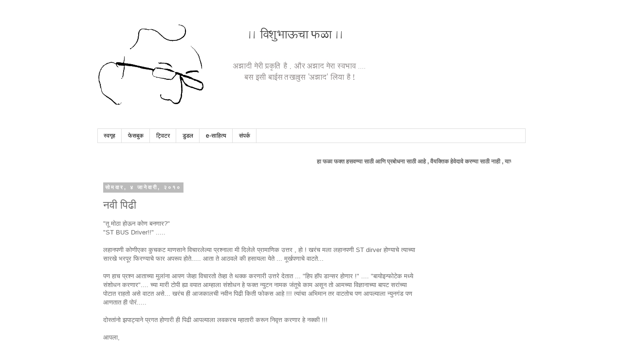

--- FILE ---
content_type: text/html; charset=UTF-8
request_url: https://vishubhau.ranadive.net/2010/01/blog-post.html?showComment=1275815911236
body_size: 22273
content:
<!DOCTYPE html>
<html class='v2' dir='ltr' lang='mr'>
<head>
<link href='https://www.blogger.com/static/v1/widgets/335934321-css_bundle_v2.css' rel='stylesheet' type='text/css'/>
<meta content='width=1100' name='viewport'/>
<meta content='text/html; charset=UTF-8' http-equiv='Content-Type'/>
<meta content='blogger' name='generator'/>
<link href='https://vishubhau.ranadive.net/favicon.ico' rel='icon' type='image/x-icon'/>
<link href='http://vishubhau.ranadive.net/2010/01/blog-post.html' rel='canonical'/>
<link rel="alternate" type="application/atom+xml" title="|| व&#2367;श&#2369;भ&#2366;ऊ च&#2366; फळ&#2366; || - Atom" href="https://vishubhau.ranadive.net/feeds/posts/default" />
<link rel="alternate" type="application/rss+xml" title="|| व&#2367;श&#2369;भ&#2366;ऊ च&#2366; फळ&#2366; || - RSS" href="https://vishubhau.ranadive.net/feeds/posts/default?alt=rss" />
<link rel="service.post" type="application/atom+xml" title="|| व&#2367;श&#2369;भ&#2366;ऊ च&#2366; फळ&#2366; || - Atom" href="https://www.blogger.com/feeds/5857900875195016593/posts/default" />

<link rel="alternate" type="application/atom+xml" title="|| व&#2367;श&#2369;भ&#2366;ऊ च&#2366; फळ&#2366; || - Atom" href="https://vishubhau.ranadive.net/feeds/5413007519361308172/comments/default" />
<!--Can't find substitution for tag [blog.ieCssRetrofitLinks]-->
<meta content='http://vishubhau.ranadive.net/2010/01/blog-post.html' property='og:url'/>
<meta content='नवी पिढी' property='og:title'/>
<meta content='मराठी ब्लॉग , साहित्य , कविता, गझल , खट्याळ, विशुभाऊ, पांचटी' property='og:description'/>
<title>|| व&#2367;श&#2369;भ&#2366;ऊ च&#2366; फळ&#2366; ||: नव&#2368; प&#2367;ढ&#2368;</title>
<style id='page-skin-1' type='text/css'><!--
/*
-----------------------------------------------
Blogger Template Style
Name:     Simple
Designer: Josh Peterson
URL:      www.noaesthetic.com
----------------------------------------------- */
/* Variable definitions
====================
<Variable name="keycolor" description="Main Color" type="color" default="#66bbdd"/>
<Group description="Page Text" selector="body">
<Variable name="body.font" description="Font" type="font"
default="normal normal 12px Arial, Tahoma, Helvetica, FreeSans, sans-serif"/>
<Variable name="body.text.color" description="Text Color" type="color" default="#222222"/>
</Group>
<Group description="Backgrounds" selector=".body-fauxcolumns-outer">
<Variable name="body.background.color" description="Outer Background" type="color" default="#66bbdd"/>
<Variable name="content.background.color" description="Main Background" type="color" default="#ffffff"/>
<Variable name="header.background.color" description="Header Background" type="color" default="transparent"/>
</Group>
<Group description="Links" selector=".main-outer">
<Variable name="link.color" description="Link Color" type="color" default="#2288bb"/>
<Variable name="link.visited.color" description="Visited Color" type="color" default="#888888"/>
<Variable name="link.hover.color" description="Hover Color" type="color" default="#33aaff"/>
</Group>
<Group description="Blog Title" selector=".header h1">
<Variable name="header.font" description="Font" type="font"
default="normal normal 60px Arial, Tahoma, Helvetica, FreeSans, sans-serif"/>
<Variable name="header.text.color" description="Title Color" type="color" default="#3399bb" />
</Group>
<Group description="Blog Description" selector=".header .description">
<Variable name="description.text.color" description="Description Color" type="color"
default="#777777" />
</Group>
<Group description="Tabs Text" selector=".tabs-inner .widget li a">
<Variable name="tabs.font" description="Font" type="font"
default="normal normal 14px Arial, Tahoma, Helvetica, FreeSans, sans-serif"/>
<Variable name="tabs.text.color" description="Text Color" type="color" default="#999999"/>
<Variable name="tabs.selected.text.color" description="Selected Color" type="color" default="#000000"/>
</Group>
<Group description="Tabs Background" selector=".tabs-outer .PageList">
<Variable name="tabs.background.color" description="Background Color" type="color" default="#f5f5f5"/>
<Variable name="tabs.selected.background.color" description="Selected Color" type="color" default="#eeeeee"/>
</Group>
<Group description="Post Title" selector="h3.post-title, .comments h4">
<Variable name="post.title.font" description="Font" type="font"
default="normal normal 22px Arial, Tahoma, Helvetica, FreeSans, sans-serif"/>
</Group>
<Group description="Date Header" selector=".date-header">
<Variable name="date.header.color" description="Text Color" type="color"
default="#666666"/>
<Variable name="date.header.background.color" description="Background Color" type="color"
default="transparent"/>
</Group>
<Group description="Post Footer" selector=".post-footer">
<Variable name="post.footer.text.color" description="Text Color" type="color" default="#666666"/>
<Variable name="post.footer.background.color" description="Background Color" type="color"
default="#f9f9f9"/>
<Variable name="post.footer.border.color" description="Shadow Color" type="color" default="#eeeeee"/>
</Group>
<Group description="Gadgets" selector="h2">
<Variable name="widget.title.font" description="Title Font" type="font"
default="normal bold 11px Arial, Tahoma, Helvetica, FreeSans, sans-serif"/>
<Variable name="widget.title.text.color" description="Title Color" type="color" default="#000000"/>
<Variable name="widget.alternate.text.color" description="Alternate Color" type="color" default="#999999"/>
</Group>
<Group description="Images" selector=".main-inner">
<Variable name="image.background.color" description="Background Color" type="color" default="#ffffff"/>
<Variable name="image.border.color" description="Border Color" type="color" default="#eeeeee"/>
<Variable name="image.text.color" description="Caption Text Color" type="color" default="#666666"/>
</Group>
<Group description="Accents" selector=".content-inner">
<Variable name="body.rule.color" description="Separator Line Color" type="color" default="#eeeeee"/>
<Variable name="tabs.border.color" description="Tabs Border Color" type="color" default="transparent"/>
</Group>
<Variable name="body.background" description="Body Background" type="background"
color="#ffffff" default="$(color) none repeat scroll top left"/>
<Variable name="body.background.override" description="Body Background Override" type="string" default=""/>
<Variable name="body.background.gradient.cap" description="Body Gradient Cap" type="url"
default="url(//www.blogblog.com/1kt/simple/gradients_light.png)"/>
<Variable name="body.background.gradient.tile" description="Body Gradient Tile" type="url"
default="url(//www.blogblog.com/1kt/simple/body_gradient_tile_light.png)"/>
<Variable name="content.background.color.selector" description="Content Background Color Selector" type="string" default=".content-inner"/>
<Variable name="content.padding" description="Content Padding" type="length" default="10px"/>
<Variable name="content.padding.horizontal" description="Content Horizontal Padding" type="length" default="10px"/>
<Variable name="content.shadow.spread" description="Content Shadow Spread" type="length" default="40px"/>
<Variable name="content.shadow.spread.webkit" description="Content Shadow Spread (WebKit)" type="length" default="5px"/>
<Variable name="content.shadow.spread.ie" description="Content Shadow Spread (IE)" type="length" default="10px"/>
<Variable name="main.border.width" description="Main Border Width" type="length" default="0"/>
<Variable name="header.background.gradient" description="Header Gradient" type="url" default="none"/>
<Variable name="header.shadow.offset.left" description="Header Shadow Offset Left" type="length" default="-1px"/>
<Variable name="header.shadow.offset.top" description="Header Shadow Offset Top" type="length" default="-1px"/>
<Variable name="header.shadow.spread" description="Header Shadow Spread" type="length" default="1px"/>
<Variable name="header.padding" description="Header Padding" type="length" default="30px"/>
<Variable name="header.border.size" description="Header Border Size" type="length" default="1px"/>
<Variable name="header.bottom.border.size" description="Header Bottom Border Size" type="length" default="1px"/>
<Variable name="header.border.horizontalsize" description="Header Horizontal Border Size" type="length" default="0"/>
<Variable name="description.text.size" description="Description Text Size" type="string" default="140%"/>
<Variable name="tabs.margin.top" description="Tabs Margin Top" type="length" default="0" />
<Variable name="tabs.margin.side" description="Tabs Side Margin" type="length" default="30px" />
<Variable name="tabs.background.gradient" description="Tabs Background Gradient" type="url"
default="url(//www.blogblog.com/1kt/simple/gradients_light.png)"/>
<Variable name="tabs.border.width" description="Tabs Border Width" type="length" default="1px"/>
<Variable name="tabs.bevel.border.width" description="Tabs Bevel Border Width" type="length" default="1px"/>
<Variable name="date.header.padding" description="Date Header Padding" type="string" default="inherit"/>
<Variable name="date.header.letterspacing" description="Date Header Letter Spacing" type="string" default="inherit"/>
<Variable name="date.header.margin" description="Date Header Margin" type="string" default="inherit"/>
<Variable name="post.margin.bottom" description="Post Bottom Margin" type="length" default="25px"/>
<Variable name="image.border.small.size" description="Image Border Small Size" type="length" default="2px"/>
<Variable name="image.border.large.size" description="Image Border Large Size" type="length" default="5px"/>
<Variable name="page.width.selector" description="Page Width Selector" type="string" default=".region-inner"/>
<Variable name="page.width" description="Page Width" type="string" default="auto"/>
<Variable name="main.section.margin" description="Main Section Margin" type="length" default="15px"/>
<Variable name="main.padding" description="Main Padding" type="length" default="15px"/>
<Variable name="main.padding.top" description="Main Padding Top" type="length" default="30px"/>
<Variable name="main.padding.bottom" description="Main Padding Bottom" type="length" default="30px"/>
<Variable name="paging.background"
color="#ffffff"
description="Background of blog paging area" type="background"
default="transparent none no-repeat scroll top center"/>
<Variable name="footer.bevel" description="Bevel border length of footer" type="length" default="0"/>
<Variable name="mobile.background.overlay" description="Mobile Background Overlay" type="string"
default="transparent none repeat scroll top left"/>
<Variable name="mobile.background.size" description="Mobile Background Size" type="string" default="auto"/>
<Variable name="mobile.button.color" description="Mobile Button Color" type="color" default="#ffffff" />
<Variable name="startSide" description="Side where text starts in blog language" type="automatic" default="left"/>
<Variable name="endSide" description="Side where text ends in blog language" type="automatic" default="right"/>
*/
/* Content
----------------------------------------------- */
body, .body-fauxcolumn-outer {
font: normal normal 12px 'Trebuchet MS', Trebuchet, Verdana, sans-serif;
color: #666666;
background: #ffffff none repeat scroll top left;
padding: 0 0 0 0;
}
html body .region-inner {
min-width: 0;
max-width: 100%;
width: auto;
}
a:link {
text-decoration:none;
color: #2288bb;
}
a:visited {
text-decoration:none;
color: #888888;
}
a:hover {
text-decoration:underline;
color: #33aaff;
}
.body-fauxcolumn-outer .fauxcolumn-inner {
background: transparent none repeat scroll top left;
_background-image: none;
}
.body-fauxcolumn-outer .cap-top {
position: absolute;
z-index: 1;
height: 400px;
width: 100%;
background: #ffffff none repeat scroll top left;
}
.body-fauxcolumn-outer .cap-top .cap-left {
width: 100%;
background: transparent none repeat-x scroll top left;
_background-image: none;
}
.content-outer {
-moz-box-shadow: 0 0 0 rgba(0, 0, 0, .15);
-webkit-box-shadow: 0 0 0 rgba(0, 0, 0, .15);
-goog-ms-box-shadow: 0 0 0 #333333;
box-shadow: 0 0 0 rgba(0, 0, 0, .15);
margin-bottom: 1px;
}
.content-inner {
padding: 10px 40px;
}
.content-inner {
background-color: #ffffff;
}
/* Header
----------------------------------------------- */
.header-outer {
background: transparent none repeat-x scroll 0 -400px;
_background-image: none;
}
.Header h1 {
font: normal normal 40px 'Trebuchet MS',Trebuchet,Verdana,sans-serif;
color: #000000;
text-shadow: 0 0 0 rgba(0, 0, 0, .2);
}
.Header h1 a {
color: #000000;
}
.Header .description {
font-size: 18px;
color: #000000;
}
.header-inner .Header .titlewrapper {
padding: 22px 0;
}
.header-inner .Header .descriptionwrapper {
padding: 0 0;
}
/* Tabs
----------------------------------------------- */
.tabs-inner .section:first-child {
border-top: 0 solid #dddddd;
}
.tabs-inner .section:first-child ul {
margin-top: -1px;
border-top: 1px solid #dddddd;
border-left: 1px solid #dddddd;
border-right: 1px solid #dddddd;
}
.tabs-inner .widget ul {
background: transparent none repeat-x scroll 0 -800px;
_background-image: none;
border-bottom: 1px solid #dddddd;
margin-top: 0;
margin-left: -30px;
margin-right: -30px;
}
.tabs-inner .widget li a {
display: inline-block;
padding: .6em 1em;
font: normal normal 12px 'Trebuchet MS', Trebuchet, Verdana, sans-serif;
color: #000000;
border-left: 1px solid #ffffff;
border-right: 1px solid #dddddd;
}
.tabs-inner .widget li:first-child a {
border-left: none;
}
.tabs-inner .widget li.selected a, .tabs-inner .widget li a:hover {
color: #000000;
background-color: #eeeeee;
text-decoration: none;
}
/* Columns
----------------------------------------------- */
.main-outer {
border-top: 0 solid transparent;
}
.fauxcolumn-left-outer .fauxcolumn-inner {
border-right: 1px solid transparent;
}
.fauxcolumn-right-outer .fauxcolumn-inner {
border-left: 1px solid transparent;
}
/* Headings
----------------------------------------------- */
h2 {
margin: 0 0 1em 0;
font: normal bold 11px 'Trebuchet MS',Trebuchet,Verdana,sans-serif;
color: #000000;
text-transform: uppercase;
}
/* Widgets
----------------------------------------------- */
.widget .zippy {
color: #999999;
text-shadow: 2px 2px 1px rgba(0, 0, 0, .1);
}
.widget .popular-posts ul {
list-style: none;
}
/* Posts
----------------------------------------------- */
.date-header span {
background-color: #bbbbbb;
color: #ffffff;
padding: 0.4em;
letter-spacing: 3px;
margin: inherit;
}
.main-inner {
padding-top: 35px;
padding-bottom: 65px;
}
.main-inner .column-center-inner {
padding: 0 0;
}
.main-inner .column-center-inner .section {
margin: 0 1em;
}
.post {
margin: 0 0 45px 0;
}
h3.post-title, .comments h4 {
font: normal normal 22px 'Trebuchet MS',Trebuchet,Verdana,sans-serif;
margin: .75em 0 0;
}
.post-body {
font-size: 110%;
line-height: 1.4;
position: relative;
}
.post-body img, .post-body .tr-caption-container, .Profile img, .Image img,
.BlogList .item-thumbnail img {
padding: 2px;
background: #ffffff;
border: 1px solid #eeeeee;
-moz-box-shadow: 1px 1px 5px rgba(0, 0, 0, .1);
-webkit-box-shadow: 1px 1px 5px rgba(0, 0, 0, .1);
box-shadow: 1px 1px 5px rgba(0, 0, 0, .1);
}
.post-body img, .post-body .tr-caption-container {
padding: 5px;
}
.post-body .tr-caption-container {
color: #666666;
}
.post-body .tr-caption-container img {
padding: 0;
background: transparent;
border: none;
-moz-box-shadow: 0 0 0 rgba(0, 0, 0, .1);
-webkit-box-shadow: 0 0 0 rgba(0, 0, 0, .1);
box-shadow: 0 0 0 rgba(0, 0, 0, .1);
}
.post-header {
margin: 0 0 1.5em;
line-height: 1.6;
font-size: 90%;
}
.post-footer {
margin: 20px -2px 0;
padding: 5px 10px;
color: #666666;
background-color: #eeeeee;
border-bottom: 1px solid #eeeeee;
line-height: 1.6;
font-size: 90%;
}
#comments .comment-author {
padding-top: 1.5em;
border-top: 1px solid transparent;
background-position: 0 1.5em;
}
#comments .comment-author:first-child {
padding-top: 0;
border-top: none;
}
.avatar-image-container {
margin: .2em 0 0;
}
#comments .avatar-image-container img {
border: 1px solid #eeeeee;
}
/* Comments
----------------------------------------------- */
.comments .comments-content .icon.blog-author {
background-repeat: no-repeat;
background-image: url([data-uri]);
}
.comments .comments-content .loadmore a {
border-top: 1px solid #999999;
border-bottom: 1px solid #999999;
}
.comments .comment-thread.inline-thread {
background-color: #eeeeee;
}
.comments .continue {
border-top: 2px solid #999999;
}
/* Accents
---------------------------------------------- */
.section-columns td.columns-cell {
border-left: 1px solid transparent;
}
.blog-pager {
background: transparent url(//www.blogblog.com/1kt/simple/paging_dot.png) repeat-x scroll top center;
}
.blog-pager-older-link, .home-link,
.blog-pager-newer-link {
background-color: #ffffff;
padding: 5px;
}
.footer-outer {
border-top: 1px dashed #bbbbbb;
}
/* Mobile
----------------------------------------------- */
body.mobile  {
background-size: auto;
}
.mobile .body-fauxcolumn-outer {
background: transparent none repeat scroll top left;
}
.mobile .body-fauxcolumn-outer .cap-top {
background-size: 100% auto;
}
.mobile .content-outer {
-webkit-box-shadow: 0 0 3px rgba(0, 0, 0, .15);
box-shadow: 0 0 3px rgba(0, 0, 0, .15);
padding: 0 0;
}
body.mobile .AdSense {
margin: 0 -0;
}
.mobile .tabs-inner .widget ul {
margin-left: 0;
margin-right: 0;
}
.mobile .post {
margin: 0;
}
.mobile .main-inner .column-center-inner .section {
margin: 0;
}
.mobile .date-header span {
padding: 0.1em 10px;
margin: 0 -10px;
}
.mobile h3.post-title {
margin: 0;
}
.mobile .blog-pager {
background: transparent none no-repeat scroll top center;
}
.mobile .footer-outer {
border-top: none;
}
.mobile .main-inner, .mobile .footer-inner {
background-color: #ffffff;
}
.mobile-index-contents {
color: #666666;
}
.mobile-link-button {
background-color: #2288bb;
}
.mobile-link-button a:link, .mobile-link-button a:visited {
color: #ffffff;
}
.mobile .tabs-inner .section:first-child {
border-top: none;
}
.mobile .tabs-inner .PageList .widget-content {
background-color: #eeeeee;
color: #000000;
border-top: 1px solid #dddddd;
border-bottom: 1px solid #dddddd;
}
.mobile .tabs-inner .PageList .widget-content .pagelist-arrow {
border-left: 1px solid #dddddd;
}

--></style>
<style id='template-skin-1' type='text/css'><!--
body {
min-width: 960px;
}
.content-outer, .content-fauxcolumn-outer, .region-inner {
min-width: 960px;
max-width: 960px;
_width: 960px;
}
.main-inner .columns {
padding-left: 0;
padding-right: 210px;
}
.main-inner .fauxcolumn-center-outer {
left: 0;
right: 210px;
/* IE6 does not respect left and right together */
_width: expression(this.parentNode.offsetWidth -
parseInt("0") -
parseInt("210px") + 'px');
}
.main-inner .fauxcolumn-left-outer {
width: 0;
}
.main-inner .fauxcolumn-right-outer {
width: 210px;
}
.main-inner .column-left-outer {
width: 0;
right: 100%;
margin-left: -0;
}
.main-inner .column-right-outer {
width: 210px;
margin-right: -210px;
}
#layout {
min-width: 0;
}
#layout .content-outer {
min-width: 0;
width: 800px;
}
#layout .region-inner {
min-width: 0;
width: auto;
}
body#layout div.add_widget {
padding: 8px;
}
body#layout div.add_widget a {
margin-left: 32px;
}
--></style>
<script type='text/javascript'>
        (function(i,s,o,g,r,a,m){i['GoogleAnalyticsObject']=r;i[r]=i[r]||function(){
        (i[r].q=i[r].q||[]).push(arguments)},i[r].l=1*new Date();a=s.createElement(o),
        m=s.getElementsByTagName(o)[0];a.async=1;a.src=g;m.parentNode.insertBefore(a,m)
        })(window,document,'script','https://www.google-analytics.com/analytics.js','ga');
        ga('create', 'UA-34339861-1', 'auto', 'blogger');
        ga('blogger.send', 'pageview');
      </script>
<link href='https://www.blogger.com/dyn-css/authorization.css?targetBlogID=5857900875195016593&amp;zx=159970ff-0b9c-428a-ab18-6d996da71202' media='none' onload='if(media!=&#39;all&#39;)media=&#39;all&#39;' rel='stylesheet'/><noscript><link href='https://www.blogger.com/dyn-css/authorization.css?targetBlogID=5857900875195016593&amp;zx=159970ff-0b9c-428a-ab18-6d996da71202' rel='stylesheet'/></noscript>
<meta name='google-adsense-platform-account' content='ca-host-pub-1556223355139109'/>
<meta name='google-adsense-platform-domain' content='blogspot.com'/>

<!-- data-ad-client=ca-pub-4895185727022330 -->

</head>
<body class='loading'>
<div class='navbar no-items section' id='navbar' name='Navbar'>
</div>
<div class='body-fauxcolumns'>
<div class='fauxcolumn-outer body-fauxcolumn-outer'>
<div class='cap-top'>
<div class='cap-left'></div>
<div class='cap-right'></div>
</div>
<div class='fauxborder-left'>
<div class='fauxborder-right'></div>
<div class='fauxcolumn-inner'>
</div>
</div>
<div class='cap-bottom'>
<div class='cap-left'></div>
<div class='cap-right'></div>
</div>
</div>
</div>
<div class='content'>
<div class='content-fauxcolumns'>
<div class='fauxcolumn-outer content-fauxcolumn-outer'>
<div class='cap-top'>
<div class='cap-left'></div>
<div class='cap-right'></div>
</div>
<div class='fauxborder-left'>
<div class='fauxborder-right'></div>
<div class='fauxcolumn-inner'>
</div>
</div>
<div class='cap-bottom'>
<div class='cap-left'></div>
<div class='cap-right'></div>
</div>
</div>
</div>
<div class='content-outer'>
<div class='content-cap-top cap-top'>
<div class='cap-left'></div>
<div class='cap-right'></div>
</div>
<div class='fauxborder-left content-fauxborder-left'>
<div class='fauxborder-right content-fauxborder-right'></div>
<div class='content-inner'>
<header>
<div class='header-outer'>
<div class='header-cap-top cap-top'>
<div class='cap-left'></div>
<div class='cap-right'></div>
</div>
<div class='fauxborder-left header-fauxborder-left'>
<div class='fauxborder-right header-fauxborder-right'></div>
<div class='region-inner header-inner'>
<div class='header section' id='header' name='शीर्षलेख'><div class='widget Header' data-version='1' id='Header1'>
<div id='header-inner'>
<a href='https://vishubhau.ranadive.net/' style='display: block'>
<img alt='|| विशुभाऊ चा फळा ||' height='200px; ' id='Header1_headerimg' src='https://blogger.googleusercontent.com/img/b/R29vZ2xl/AVvXsEikKDaqduNWMovN6aEDJhbsrVf5CVOG_1RqyKXZbkiUM_l4G-CJPFjtw8MGSEY4T0yda_oBFXOFLZL2PqGMifSp8GNwKSt3FwWvrFagb0zpSlWzSbqt0FswfADUoMyRpVr_XWzNmutFGHc9/s1600/blog+banner1.jpeg' style='display: block' width='600px; '/>
</a>
<div class='descriptionwrapper'>
<p class='description'><span>
</span></p>
</div>
</div>
</div></div>
</div>
</div>
<div class='header-cap-bottom cap-bottom'>
<div class='cap-left'></div>
<div class='cap-right'></div>
</div>
</div>
</header>
<div class='tabs-outer'>
<div class='tabs-cap-top cap-top'>
<div class='cap-left'></div>
<div class='cap-right'></div>
</div>
<div class='fauxborder-left tabs-fauxborder-left'>
<div class='fauxborder-right tabs-fauxborder-right'></div>
<div class='region-inner tabs-inner'>
<div class='tabs section' id='crosscol' name='क्रॉस-स्तंभ'><div class='widget PageList' data-version='1' id='PageList1'>
<h2>प&#2375;ज</h2>
<div class='widget-content'>
<ul>
<li>
<a href='https://vishubhau.ranadive.net/'>स&#2381;वग&#2371;ह</a>
</li>
<li>
<a href='http://www.facebook.com/vishal.ranadive'>फ&#2375;सब&#2369;क</a>
</li>
<li>
<a href='http://twitter.com/vishubhau'>ट&#2381;व&#2367;टर</a>
</li>
<li>
<a href='http://doodle.ranadive.net'>ड&#2369;डल </a>
</li>
<li>
<a href='http://www.esahity.com/'>e-स&#2366;ह&#2367;त&#2381;य</a>
</li>
<li>
<a href='https://vishubhau.ranadive.net/p/blog-page.html'>स&#2306;पर&#2381;क</a>
</li>
</ul>
<div class='clear'></div>
</div>
</div><div class='widget Text' data-version='1' id='Text1'>
<div class='widget-content'>
<marquee behavior="scroll" direction="left"><b>ह&#2366; फळ&#2366; फक&#2381;त हसवण&#2381;य&#2366; स&#2366;ठ&#2368; आण&#2367; प&#2381;रब&#2379;धन&#2366; स&#2366;ठ&#2368; आह&#2375; , व&#2376;यक&#2381;त&#2367;क ह&#2375;व&#2375;द&#2366;व&#2375; करण&#2381;य&#2366; स&#2366;ठ&#2368; न&#2366;ह&#2368; , य&#2366;च&#2368; क&#2371;पय&#2366; व&#2366;चक&#2366;न&#2375; न&#2379;&#2306;द घ&#2381;य&#2366;व&#2368; ! आपल&#2366; , (नम&#2381;र) व&#2367;श&#2369;भ&#2366;ऊ</b></marquee>
</div>
<div class='clear'></div>
</div></div>
<div class='tabs no-items section' id='crosscol-overflow' name='Cross-Column 2'></div>
</div>
</div>
<div class='tabs-cap-bottom cap-bottom'>
<div class='cap-left'></div>
<div class='cap-right'></div>
</div>
</div>
<div class='main-outer'>
<div class='main-cap-top cap-top'>
<div class='cap-left'></div>
<div class='cap-right'></div>
</div>
<div class='fauxborder-left main-fauxborder-left'>
<div class='fauxborder-right main-fauxborder-right'></div>
<div class='region-inner main-inner'>
<div class='columns fauxcolumns'>
<div class='fauxcolumn-outer fauxcolumn-center-outer'>
<div class='cap-top'>
<div class='cap-left'></div>
<div class='cap-right'></div>
</div>
<div class='fauxborder-left'>
<div class='fauxborder-right'></div>
<div class='fauxcolumn-inner'>
</div>
</div>
<div class='cap-bottom'>
<div class='cap-left'></div>
<div class='cap-right'></div>
</div>
</div>
<div class='fauxcolumn-outer fauxcolumn-left-outer'>
<div class='cap-top'>
<div class='cap-left'></div>
<div class='cap-right'></div>
</div>
<div class='fauxborder-left'>
<div class='fauxborder-right'></div>
<div class='fauxcolumn-inner'>
</div>
</div>
<div class='cap-bottom'>
<div class='cap-left'></div>
<div class='cap-right'></div>
</div>
</div>
<div class='fauxcolumn-outer fauxcolumn-right-outer'>
<div class='cap-top'>
<div class='cap-left'></div>
<div class='cap-right'></div>
</div>
<div class='fauxborder-left'>
<div class='fauxborder-right'></div>
<div class='fauxcolumn-inner'>
</div>
</div>
<div class='cap-bottom'>
<div class='cap-left'></div>
<div class='cap-right'></div>
</div>
</div>
<!-- corrects IE6 width calculation -->
<div class='columns-inner'>
<div class='column-center-outer'>
<div class='column-center-inner'>
<div class='main section' id='main' name='मुख्य'><div class='widget Blog' data-version='1' id='Blog1'>
<div class='blog-posts hfeed'>

          <div class="date-outer">
        
<h2 class='date-header'><span>स&#2379;मव&#2366;र, ४ ज&#2366;न&#2375;व&#2366;र&#2368;, २०१०</span></h2>

          <div class="date-posts">
        
<div class='post-outer'>
<div class='post hentry uncustomized-post-template' itemprop='blogPost' itemscope='itemscope' itemtype='http://schema.org/BlogPosting'>
<meta content='5857900875195016593' itemprop='blogId'/>
<meta content='5413007519361308172' itemprop='postId'/>
<a name='5413007519361308172'></a>
<h3 class='post-title entry-title' itemprop='name'>
नव&#2368; प&#2367;ढ&#2368;
</h3>
<div class='post-header'>
<div class='post-header-line-1'></div>
</div>
<div class='post-body entry-content' id='post-body-5413007519361308172' itemprop='description articleBody'>
"त&#2370; म&#2379;ठ&#2366; ह&#2379;ऊन क&#2379;ण बनण&#2366;र?"<br />
"ST BUS Driver!!" .....<br />
<br />
लह&#2366;नपण&#2368; क&#2379;ण&#2368;एक&#2366; क&#2369;चकट म&#2366;णस&#2366;न&#2375; व&#2367;च&#2366;रल&#2375;ल&#2381;य&#2366; प&#2381;रश&#2381;न&#2366;ल&#2366; म&#2368; द&#2367;ल&#2375;ल&#2375; प&#2381;र&#2366;म&#2366;ण&#2367;क उत&#2381;तर , ह&#2379; ! खर&#2306;च मल&#2366; लह&#2366;नपण&#2368; ST dirver ह&#2379;ण&#2381;य&#2366;च&#2375; त&#2381;य&#2366;च&#2381;य&#2366; स&#2366;रख&#2375;&nbsp;भरप&#2370;र फ&#2367;रण&#2381;य&#2366;च&#2375; फ&#2366;र अपर&#2370;प ह&#2379;त&#2375;..... आत&#2366; त&#2375; आठवल&#2375; क&#2368; हस&#2366;यल&#2366; य&#2375;त&#2375; ... म&#2370;र&#2381;खपण&#2366;च&#2375; व&#2366;टत&#2375;...<br />
<br />
पण ह&#2366;च प&#2381;रश&#2381;न आत&#2366;च&#2381;य&#2366; म&#2369;ल&#2366;&#2306;न&#2366; आपण ज&#2375;व&#2381;ह&#2366; व&#2367;च&#2366;रत&#2379; त&#2375;व&#2381;ह&#2366; त&#2375; थक&#2381;क करण&#2366;र&#2368; उत&#2381;तर&#2375; द&#2375;त&#2366;त ... "ह&#2367;प ह&#2377;प ड&#2366;न&#2381;सर ह&#2379;ण&#2366;र !" .... "ब&#2366;य&#2379;इन&#2381;फ&#2379;ट&#2375;क मध&#2381;य&#2375; स&#2306;श&#2379;धन&nbsp;करण&#2366;र".... च&#2381;य&#2366; म&#2366;र&#2368; ट&#2379;प&#2368; ह&#2381;य&#2366; वय&#2366;त आम&#2381;ह&#2366;ल&#2366; स&#2306;श&#2379;धन ह&#2375; फक&#2381;त न&#2381;य&#2369;टन न&#2366;मक ज&#2306;त&#2370;च&#2375; क&#2366;म अस&#2370;न त&#2379; आमच&#2381;य&#2366; व&#2367;ज&#2381;ञ&#2366;न&#2366;च&#2381;य&#2366; ब&#2366;पट सर&#2366;&#2306;च&#2381;य&#2366; प&#2379;ट&#2366;त र&#2366;हत&#2379; अस&#2375; व&#2366;टत&nbsp;अस&#2375;... खर&#2306;च ह&#2368; आजक&#2366;लच&#2368; नव&#2368;न प&#2367;ढ&#2368; क&#2367;त&#2368; फ&#2379;कस आह&#2375; !!! त&#2381;य&#2366;&#2306;च&#2366; अभ&#2367;म&#2366;न तर व&#2366;टत&#2379;च पण आपल&#2381;य&#2366;ल&#2366; न&#2381;य&#2369;नग&#2306;ड पण आणत&#2366;त ह&#2368; प&#2379;र&#2306;.....<br />
<br />
द&#2379;स&#2381;त&#2366;&#2306;न&#2379; झप&#2366;ट&#2381;य&#2366;न&#2375; प&#2381;रगत ह&#2379;ण&#2366;र&#2368; ह&#2368; प&#2367;ढ&#2368; आपल&#2381;य&#2366;ल&#2366; लवकरच म&#2381;ह&#2366;त&#2366;र&#2368; कर&#2370;न न&#2367;व&#2371;त&#2381;त करण&#2366;र ह&#2375; नक&#2381;क&#2368; !!!<br />
<br />
आपल&#2366;,<br />
<br />
(न&#2381;य&#2370;नग&#2306;ड&#2368; न&#2367;व&#2371;त&#2381;त&#2368;न&#2366;थ) व&#2367;श&#2369;भ&#2366;ऊ ....
<div style='clear: both;'></div>
</div>
<div class='post-footer'>
<div class='post-footer-line post-footer-line-1'>
<span class='post-author vcard'>
ल&#2375;खक :
<span class='fn' itemprop='author' itemscope='itemscope' itemtype='http://schema.org/Person'>
<meta content='https://www.blogger.com/profile/00376749633804514289' itemprop='url'/>
<a class='g-profile' href='https://www.blogger.com/profile/00376749633804514289' rel='author' title='author profile'>
<span itemprop='name'>Vishubhau</span>
</a>
</span>
</span>
<span class='post-timestamp'>
व&#2375;ळ:
<meta content='http://vishubhau.ranadive.net/2010/01/blog-post.html' itemprop='url'/>
<a class='timestamp-link' href='https://vishubhau.ranadive.net/2010/01/blog-post.html' rel='bookmark' title='permanent link'><abbr class='published' itemprop='datePublished' title='2010-01-04T23:14:00+05:30'>स&#2379;मव&#2366;र, ज&#2366;न&#2375;व&#2366;र&#2368; ०४, २०१०</abbr></a>
</span>
<span class='post-comment-link'>
</span>
<span class='post-icons'>
<span class='item-action'>
<a href='https://www.blogger.com/email-post/5857900875195016593/5413007519361308172' title='ईमेल पोस्ट करा'>
<img alt='' class='icon-action' height='13' src='https://resources.blogblog.com/img/icon18_email.gif' width='18'/>
</a>
</span>
<span class='item-control blog-admin pid-2106099220'>
<a href='https://www.blogger.com/post-edit.g?blogID=5857900875195016593&postID=5413007519361308172&from=pencil' title='पोस्ट संपादित करा'>
<img alt='' class='icon-action' height='18' src='https://resources.blogblog.com/img/icon18_edit_allbkg.gif' width='18'/>
</a>
</span>
</span>
<div class='post-share-buttons goog-inline-block'>
<a class='goog-inline-block share-button sb-email' href='https://www.blogger.com/share-post.g?blogID=5857900875195016593&postID=5413007519361308172&target=email' target='_blank' title='यास ईमेल करा'><span class='share-button-link-text'>य&#2366;स ईम&#2375;ल कर&#2366;</span></a><a class='goog-inline-block share-button sb-blog' href='https://www.blogger.com/share-post.g?blogID=5857900875195016593&postID=5413007519361308172&target=blog' onclick='window.open(this.href, "_blank", "height=270,width=475"); return false;' target='_blank' title='हेब्लॉगकरा!'><span class='share-button-link-text'>ह&#2375;ब&#2381;ल&#2377;गकर&#2366;!</span></a><a class='goog-inline-block share-button sb-twitter' href='https://www.blogger.com/share-post.g?blogID=5857900875195016593&postID=5413007519361308172&target=twitter' target='_blank' title='X वर शेअर करा'><span class='share-button-link-text'>X वर श&#2375;अर कर&#2366;</span></a><a class='goog-inline-block share-button sb-facebook' href='https://www.blogger.com/share-post.g?blogID=5857900875195016593&postID=5413007519361308172&target=facebook' onclick='window.open(this.href, "_blank", "height=430,width=640"); return false;' target='_blank' title='Facebook वर शेअर करा'><span class='share-button-link-text'>Facebook वर श&#2375;अर कर&#2366;</span></a><a class='goog-inline-block share-button sb-pinterest' href='https://www.blogger.com/share-post.g?blogID=5857900875195016593&postID=5413007519361308172&target=pinterest' target='_blank' title='Pinterest वर शेअर करा'><span class='share-button-link-text'>Pinterest वर श&#2375;अर कर&#2366;</span></a>
</div>
</div>
<div class='post-footer-line post-footer-line-2'>
<span class='post-labels'>
Labels:
<a href='https://vishubhau.ranadive.net/search/label/%E0%A4%B8%E0%A4%B9%E0%A4%9C%E0%A4%9A' rel='tag'>सहजच</a>
</span>
</div>
<div class='post-footer-line post-footer-line-3'>
<span class='post-location'>
</span>
</div>
</div>
</div>
<div class='comments' id='comments'>
<a name='comments'></a>
<h4>७ ट&#2367;प&#2381;पण&#2381;य&#2366;:</h4>
<div class='comments-content'>
<script async='async' src='' type='text/javascript'></script>
<script type='text/javascript'>
    (function() {
      var items = null;
      var msgs = null;
      var config = {};

// <![CDATA[
      var cursor = null;
      if (items && items.length > 0) {
        cursor = parseInt(items[items.length - 1].timestamp) + 1;
      }

      var bodyFromEntry = function(entry) {
        var text = (entry &&
                    ((entry.content && entry.content.$t) ||
                     (entry.summary && entry.summary.$t))) ||
            '';
        if (entry && entry.gd$extendedProperty) {
          for (var k in entry.gd$extendedProperty) {
            if (entry.gd$extendedProperty[k].name == 'blogger.contentRemoved') {
              return '<span class="deleted-comment">' + text + '</span>';
            }
          }
        }
        return text;
      }

      var parse = function(data) {
        cursor = null;
        var comments = [];
        if (data && data.feed && data.feed.entry) {
          for (var i = 0, entry; entry = data.feed.entry[i]; i++) {
            var comment = {};
            // comment ID, parsed out of the original id format
            var id = /blog-(\d+).post-(\d+)/.exec(entry.id.$t);
            comment.id = id ? id[2] : null;
            comment.body = bodyFromEntry(entry);
            comment.timestamp = Date.parse(entry.published.$t) + '';
            if (entry.author && entry.author.constructor === Array) {
              var auth = entry.author[0];
              if (auth) {
                comment.author = {
                  name: (auth.name ? auth.name.$t : undefined),
                  profileUrl: (auth.uri ? auth.uri.$t : undefined),
                  avatarUrl: (auth.gd$image ? auth.gd$image.src : undefined)
                };
              }
            }
            if (entry.link) {
              if (entry.link[2]) {
                comment.link = comment.permalink = entry.link[2].href;
              }
              if (entry.link[3]) {
                var pid = /.*comments\/default\/(\d+)\?.*/.exec(entry.link[3].href);
                if (pid && pid[1]) {
                  comment.parentId = pid[1];
                }
              }
            }
            comment.deleteclass = 'item-control blog-admin';
            if (entry.gd$extendedProperty) {
              for (var k in entry.gd$extendedProperty) {
                if (entry.gd$extendedProperty[k].name == 'blogger.itemClass') {
                  comment.deleteclass += ' ' + entry.gd$extendedProperty[k].value;
                } else if (entry.gd$extendedProperty[k].name == 'blogger.displayTime') {
                  comment.displayTime = entry.gd$extendedProperty[k].value;
                }
              }
            }
            comments.push(comment);
          }
        }
        return comments;
      };

      var paginator = function(callback) {
        if (hasMore()) {
          var url = config.feed + '?alt=json&v=2&orderby=published&reverse=false&max-results=50';
          if (cursor) {
            url += '&published-min=' + new Date(cursor).toISOString();
          }
          window.bloggercomments = function(data) {
            var parsed = parse(data);
            cursor = parsed.length < 50 ? null
                : parseInt(parsed[parsed.length - 1].timestamp) + 1
            callback(parsed);
            window.bloggercomments = null;
          }
          url += '&callback=bloggercomments';
          var script = document.createElement('script');
          script.type = 'text/javascript';
          script.src = url;
          document.getElementsByTagName('head')[0].appendChild(script);
        }
      };
      var hasMore = function() {
        return !!cursor;
      };
      var getMeta = function(key, comment) {
        if ('iswriter' == key) {
          var matches = !!comment.author
              && comment.author.name == config.authorName
              && comment.author.profileUrl == config.authorUrl;
          return matches ? 'true' : '';
        } else if ('deletelink' == key) {
          return config.baseUri + '/comment/delete/'
               + config.blogId + '/' + comment.id;
        } else if ('deleteclass' == key) {
          return comment.deleteclass;
        }
        return '';
      };

      var replybox = null;
      var replyUrlParts = null;
      var replyParent = undefined;

      var onReply = function(commentId, domId) {
        if (replybox == null) {
          // lazily cache replybox, and adjust to suit this style:
          replybox = document.getElementById('comment-editor');
          if (replybox != null) {
            replybox.height = '250px';
            replybox.style.display = 'block';
            replyUrlParts = replybox.src.split('#');
          }
        }
        if (replybox && (commentId !== replyParent)) {
          replybox.src = '';
          document.getElementById(domId).insertBefore(replybox, null);
          replybox.src = replyUrlParts[0]
              + (commentId ? '&parentID=' + commentId : '')
              + '#' + replyUrlParts[1];
          replyParent = commentId;
        }
      };

      var hash = (window.location.hash || '#').substring(1);
      var startThread, targetComment;
      if (/^comment-form_/.test(hash)) {
        startThread = hash.substring('comment-form_'.length);
      } else if (/^c[0-9]+$/.test(hash)) {
        targetComment = hash.substring(1);
      }

      // Configure commenting API:
      var configJso = {
        'maxDepth': config.maxThreadDepth
      };
      var provider = {
        'id': config.postId,
        'data': items,
        'loadNext': paginator,
        'hasMore': hasMore,
        'getMeta': getMeta,
        'onReply': onReply,
        'rendered': true,
        'initComment': targetComment,
        'initReplyThread': startThread,
        'config': configJso,
        'messages': msgs
      };

      var render = function() {
        if (window.goog && window.goog.comments) {
          var holder = document.getElementById('comment-holder');
          window.goog.comments.render(holder, provider);
        }
      };

      // render now, or queue to render when library loads:
      if (window.goog && window.goog.comments) {
        render();
      } else {
        window.goog = window.goog || {};
        window.goog.comments = window.goog.comments || {};
        window.goog.comments.loadQueue = window.goog.comments.loadQueue || [];
        window.goog.comments.loadQueue.push(render);
      }
    })();
// ]]>
  </script>
<div id='comment-holder'>
<div class="comment-thread toplevel-thread"><ol id="top-ra"><li class="comment" id="c3576504384331407162"><div class="avatar-image-container"><img src="//blogger.googleusercontent.com/img/b/R29vZ2xl/AVvXsEhkcYtVq4yrRQKAJ8oYzRSGcAp0bdlFMf3t0rC3GNpDQUIF0A5o310d9TKpkc3kSbfQ37x-wuSCWWN20cYiCoD8Ebgs5XwQ6RekyUFrBoYeGl-k5lhMBX9Ba-UThdQBbrg/s45-c/WebCam_20080107_2005.bmp" alt=""/></div><div class="comment-block"><div class="comment-header"><cite class="user"><a href="https://www.blogger.com/profile/15743037027760625766" rel="nofollow">स&#2380;रभ</a></cite><span class="icon user "></span><span class="datetime secondary-text"><a rel="nofollow" href="https://vishubhau.ranadive.net/2010/01/blog-post.html?showComment=1262632989066#c3576504384331407162">म&#2306;गळव&#2366;र, ५ ज&#2366;न&#2375;व&#2366;र&#2368;, २०१० र&#2379;ज&#2368; १२:५३:०० AM IST</a></span></div><p class="comment-content">ह&#2366;ह&#2366;ह&#2366;... व&#2367;श&#2369;भ&#2366;ऊ क&#2366;य झ&#2366;ल&#2306; र&#2366;व त&#2369;म&#2381;ह&#2366;ल&#2366;... इतक&#2381;य&#2366;त म&#2381;ह&#2366;त&#2366;र&#2375; ह&#2379;ऊ नक&#2366;... अर&#2375; अज&#2369;ब&#2366;ज&#2369;ल&#2366; ज&#2375; द&#2367;सत&#2306; त&#2375; प&#2366;ह&#2370;न म&#2369;ल&#2306; ब&#2379;लत&#2366;त. ह&#2375; क&#2366; व&#2367;सरत&#2379; क&#2368; त&#2375; ज&#2375; ब&#2379;लत&#2366;त त&#2375; आपणच द&#2366;खवल&#2375;ल&#2306; असत&#2306;. श&#2367;व&#2366;य आजक&#2366;लच&#2381;य&#2366; (प&#2366;ल&#2381;य&#2366;&#2306;प&#2375;क&#2381;ष&#2366;) प&#2366;लक&#2366;&#2306;च&#2381;य&#2366; त&#2381;य&#2366; अप&#2375;क&#2381;ष&#2366; असत&#2366;त.</p><span class="comment-actions secondary-text"><a class="comment-reply" target="_self" data-comment-id="3576504384331407162">उत&#2381;तर द&#2381;य&#2366;</a><span class="item-control blog-admin blog-admin pid-543286558"><a target="_self" href="https://www.blogger.com/comment/delete/5857900875195016593/3576504384331407162">हटव&#2366;</a></span></span></div><div class="comment-replies"><div id="c3576504384331407162-rt" class="comment-thread inline-thread hidden"><span class="thread-toggle thread-expanded"><span class="thread-arrow"></span><span class="thread-count"><a target="_self">प&#2381;रत&#2381;य&#2369;त&#2381;तर&#2375;</a></span></span><ol id="c3576504384331407162-ra" class="thread-chrome thread-expanded"><div></div><div id="c3576504384331407162-continue" class="continue"><a class="comment-reply" target="_self" data-comment-id="3576504384331407162">उत&#2381;तर द&#2381;य&#2366;</a></div></ol></div></div><div class="comment-replybox-single" id="c3576504384331407162-ce"></div></li><li class="comment" id="c6272435141947014365"><div class="avatar-image-container"><img src="//www.blogger.com/img/blogger_logo_round_35.png" alt=""/></div><div class="comment-block"><div class="comment-header"><cite class="user"><a href="https://www.blogger.com/profile/15624982897999761688" rel="nofollow">Unknown</a></cite><span class="icon user "></span><span class="datetime secondary-text"><a rel="nofollow" href="https://vishubhau.ranadive.net/2010/01/blog-post.html?showComment=1262666253663#c6272435141947014365">म&#2306;गळव&#2366;र, ५ ज&#2366;न&#2375;व&#2366;र&#2368;, २०१० र&#2379;ज&#2368; १०:०७:०० AM IST</a></span></div><p class="comment-content">खरय&#2306; त&#2369;झ&#2306;  म&#2381;हणण&#2306;......म&#2366;झ&#2381;य&#2366; म&#2369;ल&#2366;न&#2375; त&#2381;य&#2366;च&#2381;य&#2366; श&#2366;ळ&#2375;त य&#2366;च प&#2381;रश&#2381;न&#2366;ल&#2366;, &quot;म&#2368; घ&#2306;ट&#2366;ग&#2366;ड&#2368;च&#2366; ड&#2381;र&#2366;यव&#2381;हर ह&#2379;ण&#2366;र&quot; (स&#2380;जन&#2381;य न&#2366;स&#2367;क मप&#2366;) ह&#2375; उत&#2381;तर द&#2367;ल&#2375; तर आम&#2381;ह&#2366;ल&#2366; श&#2366;ळ&#2375;त ब&#2379;ल&#2366;वल&#2375; ह&#2379;त&#2375; क&#2368; त&#2381;य&#2366;च&#2381;य&#2366;सम&#2379;रच&#2375; आदर&#2381;श बदल&#2366;....&quot;Even if he wants to be a driver, he should feel to drive aeroplane or say space shuttel....We think u r not exposing him properly..&quot; अस&#2366; फ&#2369;कट सल&#2381;ल&#2366;ह&#2368; द&#2367;ल&#2366; ह&#2379;त&#2366;....<br>आम&#2381;ह&#2368; त&#2379; त&#2367;थ&#2375;च स&#2379;डल&#2366; क&#2366;रण म&#2369;ल&#2366;न&#2375; क&#2366;ह&#2367;ह&#2368; कर&#2366;व&#2375; त&#2381;य&#2366;त त&#2381;य&#2366;ल&#2366; आन&#2306;द म&#2367;ळ&#2366;व&#2366; ह&#2375; आमच&#2375; मत..<br>पण आजक&#2366;लच&#2381;य&#2366; स&#2381;पर&#2381;ध&#2375;च&#2381;य&#2366; य&#2369;ग&#2366;त आपण सरळ सरळ व&#2375;ड&#2375; ठरत&#2379;......</p><span class="comment-actions secondary-text"><a class="comment-reply" target="_self" data-comment-id="6272435141947014365">उत&#2381;तर द&#2381;य&#2366;</a><span class="item-control blog-admin blog-admin pid-55836006"><a target="_self" href="https://www.blogger.com/comment/delete/5857900875195016593/6272435141947014365">हटव&#2366;</a></span></span></div><div class="comment-replies"><div id="c6272435141947014365-rt" class="comment-thread inline-thread hidden"><span class="thread-toggle thread-expanded"><span class="thread-arrow"></span><span class="thread-count"><a target="_self">प&#2381;रत&#2381;य&#2369;त&#2381;तर&#2375;</a></span></span><ol id="c6272435141947014365-ra" class="thread-chrome thread-expanded"><div></div><div id="c6272435141947014365-continue" class="continue"><a class="comment-reply" target="_self" data-comment-id="6272435141947014365">उत&#2381;तर द&#2381;य&#2366;</a></div></ol></div></div><div class="comment-replybox-single" id="c6272435141947014365-ce"></div></li><li class="comment" id="c6257186121189440121"><div class="avatar-image-container"><img src="//blogger.googleusercontent.com/img/b/R29vZ2xl/AVvXsEgzAsdEoJmVMM2cGRoIsiMj7fM04ct_5M3woms2T_FRRxYweve1sEV0dlJktKpOt4pbdA6POCyw19-nry5THTr-jtFd9GxXjzKY-Oc3st6Yq4aZYBm7j41NNid-lEvz0w/s45-c/basterds.png" alt=""/></div><div class="comment-block"><div class="comment-header"><cite class="user"><a href="https://www.blogger.com/profile/15589156020472585874" rel="nofollow">आन&#2306;द पत&#2381;र&#2375;</a></cite><span class="icon user "></span><span class="datetime secondary-text"><a rel="nofollow" href="https://vishubhau.ranadive.net/2010/01/blog-post.html?showComment=1262791387608#c6257186121189440121">ब&#2369;धव&#2366;र, ६ ज&#2366;न&#2375;व&#2366;र&#2368;, २०१० र&#2379;ज&#2368; ८:५३:०० PM IST</a></span></div><p class="comment-content">&gt;&gt; स&#2306;श&#2379;धन ह&#2375; फक&#2381;त न&#2381;य&#2369;टन न&#2366;मक ज&#2306;त&#2370;च&#2375; क&#2366;म अस&#2370;न त&#2379; आमच&#2381;य&#2366; व&#2367;ज&#2381;ञ&#2366;न&#2366;च&#2381;य&#2366; ब&#2366;पट सर&#2366;&#2306;च&#2381;य&#2366; प&#2379;ट&#2366;त र&#2366;हत&#2379; अस&#2375; व&#2366;टत अस&#2375;<br><br>ह&#2375; म&#2366;त&#2381;र खर&#2306;! :)</p><span class="comment-actions secondary-text"><a class="comment-reply" target="_self" data-comment-id="6257186121189440121">उत&#2381;तर द&#2381;य&#2366;</a><span class="item-control blog-admin blog-admin pid-427554552"><a target="_self" href="https://www.blogger.com/comment/delete/5857900875195016593/6257186121189440121">हटव&#2366;</a></span></span></div><div class="comment-replies"><div id="c6257186121189440121-rt" class="comment-thread inline-thread hidden"><span class="thread-toggle thread-expanded"><span class="thread-arrow"></span><span class="thread-count"><a target="_self">प&#2381;रत&#2381;य&#2369;त&#2381;तर&#2375;</a></span></span><ol id="c6257186121189440121-ra" class="thread-chrome thread-expanded"><div></div><div id="c6257186121189440121-continue" class="continue"><a class="comment-reply" target="_self" data-comment-id="6257186121189440121">उत&#2381;तर द&#2381;य&#2366;</a></div></ol></div></div><div class="comment-replybox-single" id="c6257186121189440121-ce"></div></li><li class="comment" id="c9162779017234703433"><div class="avatar-image-container"><img src="//www.blogger.com/img/blogger_logo_round_35.png" alt=""/></div><div class="comment-block"><div class="comment-header"><cite class="user"><a href="https://www.blogger.com/profile/00376749633804514289" rel="nofollow">Vishubhau</a></cite><span class="icon user blog-author"></span><span class="datetime secondary-text"><a rel="nofollow" href="https://vishubhau.ranadive.net/2010/01/blog-post.html?showComment=1263099083975#c9162779017234703433">रव&#2367;व&#2366;र, १० ज&#2366;न&#2375;व&#2366;र&#2368;, २०१० र&#2379;ज&#2368; १०:२१:०० AM IST</a></span></div><p class="comment-content">@स&#2380;रभ कदच&#2368;त त&#2369;झ&#2375; म&#2381;हणण&#2375; बर&#2379;बर आह&#2375; !!!<br><br>@तन&#2381;व&#2368; म&#2369;ल&#2366; बर&#2379;बर च&#2366; ऍपर&#2379;च आवडल&#2366;.... <br><br>@ आन&#2306;द धन&#2381;यव&#2366;द !!!!<br><br>म&#2367;त&#2381;र&#2366;&#2306;न&#2379;... ह&#2381;य&#2366; ल&#2375;ख&#2366; न&#2306;तर म&#2368; सर&#2381;वत&#2381;र व&#2367;द&#2381;य&#2366;र&#2381;थ&#2366;&#2306;च&#2381;य&#2366; ज&#2381;य&#2366; अत&#2381;महत&#2381;य&#2366;&#2306;च&#2368; प&#2381;रकरण&#2375; ऎकल&#2368; / व&#2366;चल&#2368; , त&#2381;य&#2366; वर&#2370;न म&#2366;झ&#2366; द&#2371;ष&#2381;ट&#2368;क&#2379;न बदल&#2366;ल&#2366;....<br>ह&#2368; म&#2369;ल&#2375; ख&#2369;प स&#2306;व&#2375;दनश&#2368;ल झ&#2366;ल&#2368; आह&#2375;त आण&#2367; त&#2381;य&#2366;&#2306;न&#2366; आल&#2375;ल&#2375; थ&#2379;ड&#2375;स&#2375; अपयश स&#2369;ध&#2381;द&#2366; त&#2379;ड&#2370;न म&#2379;ड&#2370;न ट&#2366;कत&#2375;....<br>त&#2381;य&#2366;म&#2369;ळ&#2375;च मल&#2366; तन&#2381;व&#2368;च&#2366; द&#2371;ष&#2381;ट&#2368;क&#2379;न आवडल&#2366;.... <br><br>म&#2369;ल&#2375; कश&#2368; स&#2381;वच&#2381;छ&#2306;द&#2368; असल&#2368; प&#2366;ह&#2368;ज&#2375;त... मन&#2366;न&#2375; भक&#2381;कम असल&#2368; प&#2366;ह&#2368;ज&#2375;त... अपयश पचव&#2370;न ज&#2379;म&#2366;न&#2375; प&#2369;न&#2381;ह&#2366; प&#2381;रयत&#2381;न करण&#2366;र&#2368; असल&#2368; प&#2366;ह&#2368;ज&#2375;त...<br><br>आपल&#2366;,<br>(व&#2367;च&#2366;र&#2368;) व&#2367;श&#2369;भ&#2366;ऊ..</p><span class="comment-actions secondary-text"><a class="comment-reply" target="_self" data-comment-id="9162779017234703433">उत&#2381;तर द&#2381;य&#2366;</a><span class="item-control blog-admin blog-admin pid-2106099220"><a target="_self" href="https://www.blogger.com/comment/delete/5857900875195016593/9162779017234703433">हटव&#2366;</a></span></span></div><div class="comment-replies"><div id="c9162779017234703433-rt" class="comment-thread inline-thread hidden"><span class="thread-toggle thread-expanded"><span class="thread-arrow"></span><span class="thread-count"><a target="_self">प&#2381;रत&#2381;य&#2369;त&#2381;तर&#2375;</a></span></span><ol id="c9162779017234703433-ra" class="thread-chrome thread-expanded"><div></div><div id="c9162779017234703433-continue" class="continue"><a class="comment-reply" target="_self" data-comment-id="9162779017234703433">उत&#2381;तर द&#2381;य&#2366;</a></div></ol></div></div><div class="comment-replybox-single" id="c9162779017234703433-ce"></div></li><li class="comment" id="c979925285156230715"><div class="avatar-image-container"><img src="//2.bp.blogspot.com/_D927bPPukTo/SXp6XKJhYdI/AAAAAAAAD1c/C5A6qkrDHyg/S45-s35/mee%2BSajaangad%2B2.jpg" alt=""/></div><div class="comment-block"><div class="comment-header"><cite class="user"><a href="https://www.blogger.com/profile/03296569903942374929" rel="nofollow">स&#2369;र&#2375;श प&#2375;ठ&#2375;</a></cite><span class="icon user "></span><span class="datetime secondary-text"><a rel="nofollow" href="https://vishubhau.ranadive.net/2010/01/blog-post.html?showComment=1263259155266#c979925285156230715">म&#2306;गळव&#2366;र, १२ ज&#2366;न&#2375;व&#2366;र&#2368;, २०१० र&#2379;ज&#2368; ६:४९:०० AM IST</a></span></div><p class="comment-content">हल&#2381;ल&#2368; म&#2369;ल&#2366;&#2306;न&#2366; &#39; न&#2366;ह&#2368; &#39;ऐक&#2370;न घ&#2381;य&#2366;यच&#2368; सवय न&#2366;ह&#2368; ह&#2375; म&#2366;झ&#2381;य&#2366; मत&#2375; सगळ&#2381;य&#2366;च&#2375; म&#2370;ळ आह&#2375;, त&#2375; अध&#2370;न मध&#2370;न श&#2367;कव&#2366;यल&#2366; हव&#2375;.</p><span class="comment-actions secondary-text"><a class="comment-reply" target="_self" data-comment-id="979925285156230715">उत&#2381;तर द&#2381;य&#2366;</a><span class="item-control blog-admin blog-admin pid-865767588"><a target="_self" href="https://www.blogger.com/comment/delete/5857900875195016593/979925285156230715">हटव&#2366;</a></span></span></div><div class="comment-replies"><div id="c979925285156230715-rt" class="comment-thread inline-thread hidden"><span class="thread-toggle thread-expanded"><span class="thread-arrow"></span><span class="thread-count"><a target="_self">प&#2381;रत&#2381;य&#2369;त&#2381;तर&#2375;</a></span></span><ol id="c979925285156230715-ra" class="thread-chrome thread-expanded"><div></div><div id="c979925285156230715-continue" class="continue"><a class="comment-reply" target="_self" data-comment-id="979925285156230715">उत&#2381;तर द&#2381;य&#2366;</a></div></ol></div></div><div class="comment-replybox-single" id="c979925285156230715-ce"></div></li><li class="comment" id="c1760493950087778405"><div class="avatar-image-container"><img src="//www.blogger.com/img/blogger_logo_round_35.png" alt=""/></div><div class="comment-block"><div class="comment-header"><cite class="user"><a href="https://www.blogger.com/profile/17218236568180869667" rel="nofollow">Mahesh</a></cite><span class="icon user "></span><span class="datetime secondary-text"><a rel="nofollow" href="https://vishubhau.ranadive.net/2010/01/blog-post.html?showComment=1264420914276#c1760493950087778405">स&#2379;मव&#2366;र, २५ ज&#2366;न&#2375;व&#2366;र&#2368;, २०१० र&#2379;ज&#2368; ५:३१:०० PM IST</a></span></div><p class="comment-content">pudhachi pidhi aplyapeksha pudech aste he lakshat gya !</p><span class="comment-actions secondary-text"><a class="comment-reply" target="_self" data-comment-id="1760493950087778405">उत&#2381;तर द&#2381;य&#2366;</a><span class="item-control blog-admin blog-admin pid-299005790"><a target="_self" href="https://www.blogger.com/comment/delete/5857900875195016593/1760493950087778405">हटव&#2366;</a></span></span></div><div class="comment-replies"><div id="c1760493950087778405-rt" class="comment-thread inline-thread hidden"><span class="thread-toggle thread-expanded"><span class="thread-arrow"></span><span class="thread-count"><a target="_self">प&#2381;रत&#2381;य&#2369;त&#2381;तर&#2375;</a></span></span><ol id="c1760493950087778405-ra" class="thread-chrome thread-expanded"><div></div><div id="c1760493950087778405-continue" class="continue"><a class="comment-reply" target="_self" data-comment-id="1760493950087778405">उत&#2381;तर द&#2381;य&#2366;</a></div></ol></div></div><div class="comment-replybox-single" id="c1760493950087778405-ce"></div></li><li class="comment" id="c8284916512909978450"><div class="avatar-image-container"><img src="//www.blogger.com/img/blogger_logo_round_35.png" alt=""/></div><div class="comment-block"><div class="comment-header"><cite class="user"><a href="https://www.blogger.com/profile/11718616045444567717" rel="nofollow">Aakash</a></cite><span class="icon user "></span><span class="datetime secondary-text"><a rel="nofollow" href="https://vishubhau.ranadive.net/2010/01/blog-post.html?showComment=1275815911236#c8284916512909978450">रव&#2367;व&#2366;र, ६ ज&#2370;न, २०१० र&#2379;ज&#2368; २:४८:०० PM IST</a></span></div><p class="comment-content">न&#2381;य&#2369;टन न&#2366;मक ज&#2306;त&#2370;च&#2375; क&#2366;म अस&#2370;न त&#2379; आमच&#2381;य&#2366; व&#2367;ज&#2381;ञ&#2366;न&#2366;च&#2381;य&#2366; ब&#2366;पट सर&#2366;&#2306;च&#2381;य&#2366; प&#2379;ट&#2366;त र&#2366;हत&#2379; अस&#2375; व&#2366;टत अस&#2375; &lt; lotpot houn haslo!</p><span class="comment-actions secondary-text"><a class="comment-reply" target="_self" data-comment-id="8284916512909978450">उत&#2381;तर द&#2381;य&#2366;</a><span class="item-control blog-admin blog-admin pid-448396047"><a target="_self" href="https://www.blogger.com/comment/delete/5857900875195016593/8284916512909978450">हटव&#2366;</a></span></span></div><div class="comment-replies"><div id="c8284916512909978450-rt" class="comment-thread inline-thread hidden"><span class="thread-toggle thread-expanded"><span class="thread-arrow"></span><span class="thread-count"><a target="_self">प&#2381;रत&#2381;य&#2369;त&#2381;तर&#2375;</a></span></span><ol id="c8284916512909978450-ra" class="thread-chrome thread-expanded"><div></div><div id="c8284916512909978450-continue" class="continue"><a class="comment-reply" target="_self" data-comment-id="8284916512909978450">उत&#2381;तर द&#2381;य&#2366;</a></div></ol></div></div><div class="comment-replybox-single" id="c8284916512909978450-ce"></div></li></ol><div id="top-continue" class="continue"><a class="comment-reply" target="_self">ट&#2367;प&#2381;पण&#2368; ज&#2379;ड&#2366;</a></div><div class="comment-replybox-thread" id="top-ce"></div><div class="loadmore hidden" data-post-id="5413007519361308172"><a target="_self">अध&#2367;क ल&#2379;ड कर&#2366;...</a></div></div>
</div>
</div>
<p class='comment-footer'>
<div class='comment-form'>
<a name='comment-form'></a>
<p>
</p>
<a href='https://www.blogger.com/comment/frame/5857900875195016593?po=5413007519361308172&hl=mr&saa=85391&origin=https://vishubhau.ranadive.net' id='comment-editor-src'></a>
<iframe allowtransparency='true' class='blogger-iframe-colorize blogger-comment-from-post' frameborder='0' height='410px' id='comment-editor' name='comment-editor' src='' width='100%'></iframe>
<script src='https://www.blogger.com/static/v1/jsbin/1345082660-comment_from_post_iframe.js' type='text/javascript'></script>
<script type='text/javascript'>
      BLOG_CMT_createIframe('https://www.blogger.com/rpc_relay.html');
    </script>
</div>
</p>
<div id='backlinks-container'>
<div id='Blog1_backlinks-container'>
</div>
</div>
</div>
</div>

        </div></div>
      
</div>
<div class='blog-pager' id='blog-pager'>
<span id='blog-pager-newer-link'>
<a class='blog-pager-newer-link' href='https://vishubhau.ranadive.net/2010/03/blog-post.html' id='Blog1_blog-pager-newer-link' title='नवीनतम पोस्ट'>नव&#2368;नतम प&#2379;स&#2381;ट</a>
</span>
<span id='blog-pager-older-link'>
<a class='blog-pager-older-link' href='https://vishubhau.ranadive.net/2009/12/blog-post_31.html' id='Blog1_blog-pager-older-link' title='थोडे जुने पोस्ट'>थ&#2379;ड&#2375; ज&#2369;न&#2375; प&#2379;स&#2381;ट</a>
</span>
<a class='home-link' href='https://vishubhau.ranadive.net/'>म&#2369;ख&#2381;यप&#2371;ष&#2381;ठ</a>
</div>
<div class='clear'></div>
<div class='post-feeds'>
<div class='feed-links'>
य&#2366;च&#2368; सदस&#2381;यत&#2381;व घ&#2381;य&#2366;:
<a class='feed-link' href='https://vishubhau.ranadive.net/feeds/5413007519361308172/comments/default' target='_blank' type='application/atom+xml'>ट&#2367;प&#2381;पण&#2368; प&#2379;स&#2381;ट कर&#2366; (Atom)</a>
</div>
</div>
</div></div>
</div>
</div>
<div class='column-left-outer'>
<div class='column-left-inner'>
<aside>
</aside>
</div>
</div>
<div class='column-right-outer'>
<div class='column-right-inner'>
<aside>
<div class='sidebar section' id='sidebar-right-1'><div class='widget HTML' data-version='1' id='HTML7'>
<div class='widget-content'>
<script async src="//pagead2.googlesyndication.com/pagead/js/adsbygoogle.js"></script>
<!-- vishalisbrain_main_Blog1_160x600_as -->
<ins class="adsbygoogle"
     style="display:inline-block;width:160px;height:600px"
     data-ad-client="ca-pub-4895185727022330"
     data-ad-slot="9491170242"></ins>
<script>
(adsbygoogle = window.adsbygoogle || []).push({});
</script>
</div>
<div class='clear'></div>
</div><div class='widget HTML' data-version='1' id='HTML2'>
<h2 class='title'>:: व&#2367;श&#2369;भ&#2366;ऊ उव&#2366;च ::</h2>
<div class='widget-content'>
<a class="twitter-timeline" data-dnt=true href="https://twitter.com/vishubhau" data-widget-id="292631018563829760">Tweets by @vishubhau</a>
<script>!function(d,s,id){var js,fjs=d.getElementsByTagName(s)[0];if(!d.getElementById(id)){js=d.createElement(s);js.id=id;js.src="//platform.twitter.com/widgets.js";fjs.parentNode.insertBefore(js,fjs);}}(document,"script","twitter-wjs");</script>
</div>
<div class='clear'></div>
</div><div class='widget HTML' data-version='1' id='HTML8'>
<h2 class='title'>::व&#2367;श&#2369;भ&#2366;ऊच&#2366; फळ&#2366;::</h2>
<div class='widget-content'>
<center><img alt="व&#2367;श&#2369;भ&#2366;ऊच&#2366; फळ&#2366;" src="https://blogger.googleusercontent.com/img/b/R29vZ2xl/AVvXsEino9ilb7hgegsMMkpxAOhu2XhAhy09mss8oOjMKBCADCwGc9N63iWh3dtX_ci50zAR-XJSzfG5xGvRR2pi9j8sIfGjr4jYOJk9cv9uQmiTfaQQ1k-2RZPSzIEi5RrVcv_VuI-74Zlq4t0u/s150/Vishubhaucha+Phala125.jpg" /></center>

<center><textarea cols="20" onclick="this.select();" rows="4" style="font-size: 0.8em;">&lt;a href="http://http://vishubhau.ranadive.net/" target="_blank"&gt;&lt;img alt="व&#2367;श&#2369;भ&#2366;ऊच&#2366; फळ&#2366;" src="https://blogger.googleusercontent.com/img/b/R29vZ2xl/AVvXsEino9ilb7hgegsMMkpxAOhu2XhAhy09mss8oOjMKBCADCwGc9N63iWh3dtX_ci50zAR-XJSzfG5xGvRR2pi9j8sIfGjr4jYOJk9cv9uQmiTfaQQ1k-2RZPSzIEi5RrVcv_VuI-74Zlq4t0u/s150/Vishubhaucha+Phala125.jpg" /&gt;&lt;/a&gt;</textarea></center>
</div>
<div class='clear'></div>
</div><div class='widget Label' data-version='1' id='Label1'>
<h2>:: ल&#2367;ख&#2366;ण क&#2381;ष&#2375;त&#2381;र ::</h2>
<div class='widget-content list-label-widget-content'>
<ul>
<li>
<a dir='ltr' href='https://vishubhau.ranadive.net/search/label/%E0%A4%95%E0%A4%B5%E0%A4%BF%E0%A4%A4%E0%A4%BE'>कव&#2367;त&#2366;</a>
<span dir='ltr'>(16)</span>
</li>
<li>
<a dir='ltr' href='https://vishubhau.ranadive.net/search/label/%E0%A4%96%E0%A4%9F%E0%A5%8D%E0%A4%AF%E0%A4%BE%E0%A4%B3'>खट&#2381;य&#2366;ळ</a>
<span dir='ltr'>(33)</span>
</li>
<li>
<a dir='ltr' href='https://vishubhau.ranadive.net/search/label/%E0%A4%A1%E0%A5%8B%E0%A4%95%E0%A5%8D%E0%A4%AF%E0%A4%BE%E0%A4%9A%E0%A4%BE%20%E0%A4%AD%E0%A5%81%E0%A4%97%E0%A4%BE'>ड&#2379;क&#2381;य&#2366;च&#2366; भ&#2369;ग&#2366;</a>
<span dir='ltr'>(1)</span>
</li>
<li>
<a dir='ltr' href='https://vishubhau.ranadive.net/search/label/%E0%A4%AA%E0%A5%81%E0%A4%B8%E0%A5%8D%E0%A4%A4%E0%A4%95%20%2F%20%E0%A4%B8%E0%A4%BE%E0%A4%B9%E0%A4%BF%E0%A4%A4%E0%A5%8D%E0%A4%AF%2F%E0%A4%A8%E0%A4%BE%E0%A4%9F%E0%A4%95'>प&#2369;स&#2381;तक / स&#2366;ह&#2367;त&#2381;य/न&#2366;टक</a>
<span dir='ltr'>(9)</span>
</li>
<li>
<a dir='ltr' href='https://vishubhau.ranadive.net/search/label/%E0%A4%AA%E0%A5%8D%E0%A4%B0%E0%A4%B5%E0%A4%BE%E0%A4%B8'>प&#2381;रव&#2366;स</a>
<span dir='ltr'>(4)</span>
</li>
<li>
<a dir='ltr' href='https://vishubhau.ranadive.net/search/label/%E0%A4%AC%E0%A4%BE%E0%A4%A4%E0%A4%AE%E0%A5%80'>ब&#2366;तम&#2368;</a>
<span dir='ltr'>(12)</span>
</li>
<li>
<a dir='ltr' href='https://vishubhau.ranadive.net/search/label/%E0%A4%AE%E0%A4%BE%E0%A4%9D%E0%A5%87%20%E0%A4%B8%E0%A4%BF%E0%A4%82%E0%A4%97%E0%A4%BE%E0%A4%AA%E0%A5%81%E0%A4%B0%E0%A4%BE%E0%A4%AF%E0%A4%A8'>म&#2366;झ&#2375; स&#2367;&#2306;ग&#2366;प&#2369;र&#2366;यन</a>
<span dir='ltr'>(2)</span>
</li>
<li>
<a dir='ltr' href='https://vishubhau.ranadive.net/search/label/%E0%A4%B5%E0%A5%8D%E0%A4%AF%E0%A4%95%E0%A5%8D%E0%A4%A4%E0%A5%80%E0%A4%B0%E0%A5%87%E0%A4%96%E0%A4%BE'>व&#2381;यक&#2381;त&#2368;र&#2375;ख&#2366;</a>
<span dir='ltr'>(5)</span>
</li>
<li>
<a dir='ltr' href='https://vishubhau.ranadive.net/search/label/%E0%A4%B8%E0%A4%B9%E0%A4%9C%E0%A4%9A'>सहजच</a>
<span dir='ltr'>(29)</span>
</li>
<li>
<a dir='ltr' href='https://vishubhau.ranadive.net/search/label/%E0%A4%9C%E0%A5%8D%E0%A4%9E%E0%A4%BE%E0%A4%A8'>ज&#2381;ञ&#2366;न</a>
<span dir='ltr'>(17)</span>
</li>
</ul>
<div class='clear'></div>
</div>
</div><div class='widget BlogArchive' data-version='1' id='BlogArchive1'>
<h2>:: फळ&#2381;य&#2366;च&#2375; स&#2306;ग&#2381;रहण ::</h2>
<div class='widget-content'>
<div id='ArchiveList'>
<div id='BlogArchive1_ArchiveList'>
<ul class='hierarchy'>
<li class='archivedate collapsed'>
<a class='toggle' href='javascript:void(0)'>
<span class='zippy'>

        &#9658;&#160;
      
</span>
</a>
<a class='post-count-link' href='https://vishubhau.ranadive.net/2020/'>
2020
</a>
<span class='post-count' dir='ltr'>(2)</span>
<ul class='hierarchy'>
<li class='archivedate collapsed'>
<a class='toggle' href='javascript:void(0)'>
<span class='zippy'>

        &#9658;&#160;
      
</span>
</a>
<a class='post-count-link' href='https://vishubhau.ranadive.net/2020/06/'>
ज&#2370;न
</a>
<span class='post-count' dir='ltr'>(1)</span>
</li>
</ul>
<ul class='hierarchy'>
<li class='archivedate collapsed'>
<a class='toggle' href='javascript:void(0)'>
<span class='zippy'>

        &#9658;&#160;
      
</span>
</a>
<a class='post-count-link' href='https://vishubhau.ranadive.net/2020/05/'>
म&#2375;
</a>
<span class='post-count' dir='ltr'>(1)</span>
</li>
</ul>
</li>
</ul>
<ul class='hierarchy'>
<li class='archivedate collapsed'>
<a class='toggle' href='javascript:void(0)'>
<span class='zippy'>

        &#9658;&#160;
      
</span>
</a>
<a class='post-count-link' href='https://vishubhau.ranadive.net/2018/'>
2018
</a>
<span class='post-count' dir='ltr'>(2)</span>
<ul class='hierarchy'>
<li class='archivedate collapsed'>
<a class='toggle' href='javascript:void(0)'>
<span class='zippy'>

        &#9658;&#160;
      
</span>
</a>
<a class='post-count-link' href='https://vishubhau.ranadive.net/2018/10/'>
ऑक&#2381;ट&#2379;बर
</a>
<span class='post-count' dir='ltr'>(1)</span>
</li>
</ul>
<ul class='hierarchy'>
<li class='archivedate collapsed'>
<a class='toggle' href='javascript:void(0)'>
<span class='zippy'>

        &#9658;&#160;
      
</span>
</a>
<a class='post-count-link' href='https://vishubhau.ranadive.net/2018/02/'>
फ&#2375;ब&#2381;र&#2369;व&#2366;र&#2368;
</a>
<span class='post-count' dir='ltr'>(1)</span>
</li>
</ul>
</li>
</ul>
<ul class='hierarchy'>
<li class='archivedate collapsed'>
<a class='toggle' href='javascript:void(0)'>
<span class='zippy'>

        &#9658;&#160;
      
</span>
</a>
<a class='post-count-link' href='https://vishubhau.ranadive.net/2017/'>
2017
</a>
<span class='post-count' dir='ltr'>(3)</span>
<ul class='hierarchy'>
<li class='archivedate collapsed'>
<a class='toggle' href='javascript:void(0)'>
<span class='zippy'>

        &#9658;&#160;
      
</span>
</a>
<a class='post-count-link' href='https://vishubhau.ranadive.net/2017/12/'>
ड&#2367;स&#2375;&#2306;बर
</a>
<span class='post-count' dir='ltr'>(1)</span>
</li>
</ul>
<ul class='hierarchy'>
<li class='archivedate collapsed'>
<a class='toggle' href='javascript:void(0)'>
<span class='zippy'>

        &#9658;&#160;
      
</span>
</a>
<a class='post-count-link' href='https://vishubhau.ranadive.net/2017/01/'>
ज&#2366;न&#2375;व&#2366;र&#2368;
</a>
<span class='post-count' dir='ltr'>(2)</span>
</li>
</ul>
</li>
</ul>
<ul class='hierarchy'>
<li class='archivedate collapsed'>
<a class='toggle' href='javascript:void(0)'>
<span class='zippy'>

        &#9658;&#160;
      
</span>
</a>
<a class='post-count-link' href='https://vishubhau.ranadive.net/2016/'>
2016
</a>
<span class='post-count' dir='ltr'>(2)</span>
<ul class='hierarchy'>
<li class='archivedate collapsed'>
<a class='toggle' href='javascript:void(0)'>
<span class='zippy'>

        &#9658;&#160;
      
</span>
</a>
<a class='post-count-link' href='https://vishubhau.ranadive.net/2016/12/'>
ड&#2367;स&#2375;&#2306;बर
</a>
<span class='post-count' dir='ltr'>(1)</span>
</li>
</ul>
<ul class='hierarchy'>
<li class='archivedate collapsed'>
<a class='toggle' href='javascript:void(0)'>
<span class='zippy'>

        &#9658;&#160;
      
</span>
</a>
<a class='post-count-link' href='https://vishubhau.ranadive.net/2016/11/'>
न&#2379;व&#2381;ह&#2375;&#2306;बर
</a>
<span class='post-count' dir='ltr'>(1)</span>
</li>
</ul>
</li>
</ul>
<ul class='hierarchy'>
<li class='archivedate collapsed'>
<a class='toggle' href='javascript:void(0)'>
<span class='zippy'>

        &#9658;&#160;
      
</span>
</a>
<a class='post-count-link' href='https://vishubhau.ranadive.net/2015/'>
2015
</a>
<span class='post-count' dir='ltr'>(2)</span>
<ul class='hierarchy'>
<li class='archivedate collapsed'>
<a class='toggle' href='javascript:void(0)'>
<span class='zippy'>

        &#9658;&#160;
      
</span>
</a>
<a class='post-count-link' href='https://vishubhau.ranadive.net/2015/03/'>
म&#2366;र&#2381;च
</a>
<span class='post-count' dir='ltr'>(2)</span>
</li>
</ul>
</li>
</ul>
<ul class='hierarchy'>
<li class='archivedate collapsed'>
<a class='toggle' href='javascript:void(0)'>
<span class='zippy'>

        &#9658;&#160;
      
</span>
</a>
<a class='post-count-link' href='https://vishubhau.ranadive.net/2014/'>
2014
</a>
<span class='post-count' dir='ltr'>(2)</span>
<ul class='hierarchy'>
<li class='archivedate collapsed'>
<a class='toggle' href='javascript:void(0)'>
<span class='zippy'>

        &#9658;&#160;
      
</span>
</a>
<a class='post-count-link' href='https://vishubhau.ranadive.net/2014/08/'>
ऑगस&#2381;ट
</a>
<span class='post-count' dir='ltr'>(2)</span>
</li>
</ul>
</li>
</ul>
<ul class='hierarchy'>
<li class='archivedate collapsed'>
<a class='toggle' href='javascript:void(0)'>
<span class='zippy'>

        &#9658;&#160;
      
</span>
</a>
<a class='post-count-link' href='https://vishubhau.ranadive.net/2013/'>
2013
</a>
<span class='post-count' dir='ltr'>(6)</span>
<ul class='hierarchy'>
<li class='archivedate collapsed'>
<a class='toggle' href='javascript:void(0)'>
<span class='zippy'>

        &#9658;&#160;
      
</span>
</a>
<a class='post-count-link' href='https://vishubhau.ranadive.net/2013/11/'>
न&#2379;व&#2381;ह&#2375;&#2306;बर
</a>
<span class='post-count' dir='ltr'>(1)</span>
</li>
</ul>
<ul class='hierarchy'>
<li class='archivedate collapsed'>
<a class='toggle' href='javascript:void(0)'>
<span class='zippy'>

        &#9658;&#160;
      
</span>
</a>
<a class='post-count-link' href='https://vishubhau.ranadive.net/2013/05/'>
म&#2375;
</a>
<span class='post-count' dir='ltr'>(1)</span>
</li>
</ul>
<ul class='hierarchy'>
<li class='archivedate collapsed'>
<a class='toggle' href='javascript:void(0)'>
<span class='zippy'>

        &#9658;&#160;
      
</span>
</a>
<a class='post-count-link' href='https://vishubhau.ranadive.net/2013/04/'>
एप&#2381;र&#2367;ल
</a>
<span class='post-count' dir='ltr'>(1)</span>
</li>
</ul>
<ul class='hierarchy'>
<li class='archivedate collapsed'>
<a class='toggle' href='javascript:void(0)'>
<span class='zippy'>

        &#9658;&#160;
      
</span>
</a>
<a class='post-count-link' href='https://vishubhau.ranadive.net/2013/03/'>
म&#2366;र&#2381;च
</a>
<span class='post-count' dir='ltr'>(1)</span>
</li>
</ul>
<ul class='hierarchy'>
<li class='archivedate collapsed'>
<a class='toggle' href='javascript:void(0)'>
<span class='zippy'>

        &#9658;&#160;
      
</span>
</a>
<a class='post-count-link' href='https://vishubhau.ranadive.net/2013/01/'>
ज&#2366;न&#2375;व&#2366;र&#2368;
</a>
<span class='post-count' dir='ltr'>(2)</span>
</li>
</ul>
</li>
</ul>
<ul class='hierarchy'>
<li class='archivedate collapsed'>
<a class='toggle' href='javascript:void(0)'>
<span class='zippy'>

        &#9658;&#160;
      
</span>
</a>
<a class='post-count-link' href='https://vishubhau.ranadive.net/2012/'>
2012
</a>
<span class='post-count' dir='ltr'>(25)</span>
<ul class='hierarchy'>
<li class='archivedate collapsed'>
<a class='toggle' href='javascript:void(0)'>
<span class='zippy'>

        &#9658;&#160;
      
</span>
</a>
<a class='post-count-link' href='https://vishubhau.ranadive.net/2012/12/'>
ड&#2367;स&#2375;&#2306;बर
</a>
<span class='post-count' dir='ltr'>(2)</span>
</li>
</ul>
<ul class='hierarchy'>
<li class='archivedate collapsed'>
<a class='toggle' href='javascript:void(0)'>
<span class='zippy'>

        &#9658;&#160;
      
</span>
</a>
<a class='post-count-link' href='https://vishubhau.ranadive.net/2012/11/'>
न&#2379;व&#2381;ह&#2375;&#2306;बर
</a>
<span class='post-count' dir='ltr'>(4)</span>
</li>
</ul>
<ul class='hierarchy'>
<li class='archivedate collapsed'>
<a class='toggle' href='javascript:void(0)'>
<span class='zippy'>

        &#9658;&#160;
      
</span>
</a>
<a class='post-count-link' href='https://vishubhau.ranadive.net/2012/09/'>
सप&#2381;ट&#2375;&#2306;बर
</a>
<span class='post-count' dir='ltr'>(14)</span>
</li>
</ul>
<ul class='hierarchy'>
<li class='archivedate collapsed'>
<a class='toggle' href='javascript:void(0)'>
<span class='zippy'>

        &#9658;&#160;
      
</span>
</a>
<a class='post-count-link' href='https://vishubhau.ranadive.net/2012/08/'>
ऑगस&#2381;ट
</a>
<span class='post-count' dir='ltr'>(3)</span>
</li>
</ul>
<ul class='hierarchy'>
<li class='archivedate collapsed'>
<a class='toggle' href='javascript:void(0)'>
<span class='zippy'>

        &#9658;&#160;
      
</span>
</a>
<a class='post-count-link' href='https://vishubhau.ranadive.net/2012/04/'>
एप&#2381;र&#2367;ल
</a>
<span class='post-count' dir='ltr'>(1)</span>
</li>
</ul>
<ul class='hierarchy'>
<li class='archivedate collapsed'>
<a class='toggle' href='javascript:void(0)'>
<span class='zippy'>

        &#9658;&#160;
      
</span>
</a>
<a class='post-count-link' href='https://vishubhau.ranadive.net/2012/01/'>
ज&#2366;न&#2375;व&#2366;र&#2368;
</a>
<span class='post-count' dir='ltr'>(1)</span>
</li>
</ul>
</li>
</ul>
<ul class='hierarchy'>
<li class='archivedate collapsed'>
<a class='toggle' href='javascript:void(0)'>
<span class='zippy'>

        &#9658;&#160;
      
</span>
</a>
<a class='post-count-link' href='https://vishubhau.ranadive.net/2011/'>
2011
</a>
<span class='post-count' dir='ltr'>(12)</span>
<ul class='hierarchy'>
<li class='archivedate collapsed'>
<a class='toggle' href='javascript:void(0)'>
<span class='zippy'>

        &#9658;&#160;
      
</span>
</a>
<a class='post-count-link' href='https://vishubhau.ranadive.net/2011/12/'>
ड&#2367;स&#2375;&#2306;बर
</a>
<span class='post-count' dir='ltr'>(1)</span>
</li>
</ul>
<ul class='hierarchy'>
<li class='archivedate collapsed'>
<a class='toggle' href='javascript:void(0)'>
<span class='zippy'>

        &#9658;&#160;
      
</span>
</a>
<a class='post-count-link' href='https://vishubhau.ranadive.net/2011/05/'>
म&#2375;
</a>
<span class='post-count' dir='ltr'>(5)</span>
</li>
</ul>
<ul class='hierarchy'>
<li class='archivedate collapsed'>
<a class='toggle' href='javascript:void(0)'>
<span class='zippy'>

        &#9658;&#160;
      
</span>
</a>
<a class='post-count-link' href='https://vishubhau.ranadive.net/2011/04/'>
एप&#2381;र&#2367;ल
</a>
<span class='post-count' dir='ltr'>(3)</span>
</li>
</ul>
<ul class='hierarchy'>
<li class='archivedate collapsed'>
<a class='toggle' href='javascript:void(0)'>
<span class='zippy'>

        &#9658;&#160;
      
</span>
</a>
<a class='post-count-link' href='https://vishubhau.ranadive.net/2011/03/'>
म&#2366;र&#2381;च
</a>
<span class='post-count' dir='ltr'>(1)</span>
</li>
</ul>
<ul class='hierarchy'>
<li class='archivedate collapsed'>
<a class='toggle' href='javascript:void(0)'>
<span class='zippy'>

        &#9658;&#160;
      
</span>
</a>
<a class='post-count-link' href='https://vishubhau.ranadive.net/2011/01/'>
ज&#2366;न&#2375;व&#2366;र&#2368;
</a>
<span class='post-count' dir='ltr'>(2)</span>
</li>
</ul>
</li>
</ul>
<ul class='hierarchy'>
<li class='archivedate expanded'>
<a class='toggle' href='javascript:void(0)'>
<span class='zippy toggle-open'>

        &#9660;&#160;
      
</span>
</a>
<a class='post-count-link' href='https://vishubhau.ranadive.net/2010/'>
2010
</a>
<span class='post-count' dir='ltr'>(8)</span>
<ul class='hierarchy'>
<li class='archivedate collapsed'>
<a class='toggle' href='javascript:void(0)'>
<span class='zippy'>

        &#9658;&#160;
      
</span>
</a>
<a class='post-count-link' href='https://vishubhau.ranadive.net/2010/07/'>
ज&#2369;ल&#2376;
</a>
<span class='post-count' dir='ltr'>(3)</span>
</li>
</ul>
<ul class='hierarchy'>
<li class='archivedate collapsed'>
<a class='toggle' href='javascript:void(0)'>
<span class='zippy'>

        &#9658;&#160;
      
</span>
</a>
<a class='post-count-link' href='https://vishubhau.ranadive.net/2010/06/'>
ज&#2370;न
</a>
<span class='post-count' dir='ltr'>(2)</span>
</li>
</ul>
<ul class='hierarchy'>
<li class='archivedate collapsed'>
<a class='toggle' href='javascript:void(0)'>
<span class='zippy'>

        &#9658;&#160;
      
</span>
</a>
<a class='post-count-link' href='https://vishubhau.ranadive.net/2010/05/'>
म&#2375;
</a>
<span class='post-count' dir='ltr'>(1)</span>
</li>
</ul>
<ul class='hierarchy'>
<li class='archivedate collapsed'>
<a class='toggle' href='javascript:void(0)'>
<span class='zippy'>

        &#9658;&#160;
      
</span>
</a>
<a class='post-count-link' href='https://vishubhau.ranadive.net/2010/03/'>
म&#2366;र&#2381;च
</a>
<span class='post-count' dir='ltr'>(1)</span>
</li>
</ul>
<ul class='hierarchy'>
<li class='archivedate expanded'>
<a class='toggle' href='javascript:void(0)'>
<span class='zippy toggle-open'>

        &#9660;&#160;
      
</span>
</a>
<a class='post-count-link' href='https://vishubhau.ranadive.net/2010/01/'>
ज&#2366;न&#2375;व&#2366;र&#2368;
</a>
<span class='post-count' dir='ltr'>(1)</span>
<ul class='posts'>
<li><a href='https://vishubhau.ranadive.net/2010/01/blog-post.html'>नव&#2368; प&#2367;ढ&#2368;</a></li>
</ul>
</li>
</ul>
</li>
</ul>
<ul class='hierarchy'>
<li class='archivedate collapsed'>
<a class='toggle' href='javascript:void(0)'>
<span class='zippy'>

        &#9658;&#160;
      
</span>
</a>
<a class='post-count-link' href='https://vishubhau.ranadive.net/2009/'>
2009
</a>
<span class='post-count' dir='ltr'>(32)</span>
<ul class='hierarchy'>
<li class='archivedate collapsed'>
<a class='toggle' href='javascript:void(0)'>
<span class='zippy'>

        &#9658;&#160;
      
</span>
</a>
<a class='post-count-link' href='https://vishubhau.ranadive.net/2009/12/'>
ड&#2367;स&#2375;&#2306;बर
</a>
<span class='post-count' dir='ltr'>(2)</span>
</li>
</ul>
<ul class='hierarchy'>
<li class='archivedate collapsed'>
<a class='toggle' href='javascript:void(0)'>
<span class='zippy'>

        &#9658;&#160;
      
</span>
</a>
<a class='post-count-link' href='https://vishubhau.ranadive.net/2009/11/'>
न&#2379;व&#2381;ह&#2375;&#2306;बर
</a>
<span class='post-count' dir='ltr'>(3)</span>
</li>
</ul>
<ul class='hierarchy'>
<li class='archivedate collapsed'>
<a class='toggle' href='javascript:void(0)'>
<span class='zippy'>

        &#9658;&#160;
      
</span>
</a>
<a class='post-count-link' href='https://vishubhau.ranadive.net/2009/10/'>
ऑक&#2381;ट&#2379;बर
</a>
<span class='post-count' dir='ltr'>(6)</span>
</li>
</ul>
<ul class='hierarchy'>
<li class='archivedate collapsed'>
<a class='toggle' href='javascript:void(0)'>
<span class='zippy'>

        &#9658;&#160;
      
</span>
</a>
<a class='post-count-link' href='https://vishubhau.ranadive.net/2009/09/'>
सप&#2381;ट&#2375;&#2306;बर
</a>
<span class='post-count' dir='ltr'>(11)</span>
</li>
</ul>
<ul class='hierarchy'>
<li class='archivedate collapsed'>
<a class='toggle' href='javascript:void(0)'>
<span class='zippy'>

        &#9658;&#160;
      
</span>
</a>
<a class='post-count-link' href='https://vishubhau.ranadive.net/2009/08/'>
ऑगस&#2381;ट
</a>
<span class='post-count' dir='ltr'>(1)</span>
</li>
</ul>
<ul class='hierarchy'>
<li class='archivedate collapsed'>
<a class='toggle' href='javascript:void(0)'>
<span class='zippy'>

        &#9658;&#160;
      
</span>
</a>
<a class='post-count-link' href='https://vishubhau.ranadive.net/2009/06/'>
ज&#2370;न
</a>
<span class='post-count' dir='ltr'>(6)</span>
</li>
</ul>
<ul class='hierarchy'>
<li class='archivedate collapsed'>
<a class='toggle' href='javascript:void(0)'>
<span class='zippy'>

        &#9658;&#160;
      
</span>
</a>
<a class='post-count-link' href='https://vishubhau.ranadive.net/2009/05/'>
म&#2375;
</a>
<span class='post-count' dir='ltr'>(3)</span>
</li>
</ul>
</li>
</ul>
<ul class='hierarchy'>
<li class='archivedate collapsed'>
<a class='toggle' href='javascript:void(0)'>
<span class='zippy'>

        &#9658;&#160;
      
</span>
</a>
<a class='post-count-link' href='https://vishubhau.ranadive.net/2008/'>
2008
</a>
<span class='post-count' dir='ltr'>(24)</span>
<ul class='hierarchy'>
<li class='archivedate collapsed'>
<a class='toggle' href='javascript:void(0)'>
<span class='zippy'>

        &#9658;&#160;
      
</span>
</a>
<a class='post-count-link' href='https://vishubhau.ranadive.net/2008/12/'>
ड&#2367;स&#2375;&#2306;बर
</a>
<span class='post-count' dir='ltr'>(1)</span>
</li>
</ul>
<ul class='hierarchy'>
<li class='archivedate collapsed'>
<a class='toggle' href='javascript:void(0)'>
<span class='zippy'>

        &#9658;&#160;
      
</span>
</a>
<a class='post-count-link' href='https://vishubhau.ranadive.net/2008/11/'>
न&#2379;व&#2381;ह&#2375;&#2306;बर
</a>
<span class='post-count' dir='ltr'>(12)</span>
</li>
</ul>
<ul class='hierarchy'>
<li class='archivedate collapsed'>
<a class='toggle' href='javascript:void(0)'>
<span class='zippy'>

        &#9658;&#160;
      
</span>
</a>
<a class='post-count-link' href='https://vishubhau.ranadive.net/2008/10/'>
ऑक&#2381;ट&#2379;बर
</a>
<span class='post-count' dir='ltr'>(11)</span>
</li>
</ul>
</li>
</ul>
</div>
</div>
<div class='clear'></div>
</div>
</div><div class='widget PopularPosts' data-version='1' id='PopularPosts1'>
<h2>:: सर&#2381;व&#2366;ध&#2368;क व&#2366;चल&#2375; ग&#2375;ल&#2375;ल&#2375; ::</h2>
<div class='widget-content popular-posts'>
<ul>
<li>
<div class='item-title'><a href='https://vishubhau.ranadive.net/2009/10/blog-post_25.html'>भ&#2369;त&#2366;टक&#2368; - भ&#2366;ग १</a></div>
<div class='item-snippet'>आमच&#2366; म&#2369;ल&#2370;&#2306;ड&#2381;ल&#2366; व&#2366;ड&#2366; ह&#2379;त&#2366;, पण म&#2366;झ&#2381;य&#2366; ब&#2366;ब&#2366;&#2306;न&#2366; एक&#2370;ण ४ भ&#2366;ऊ व ५ बह&#2367;ण&#2368;. एक&#2375;क&#2366;च&#2368; लग&#2381;न झ&#2366;ल&#2381;य&#2366;वर त&#2379; व&#2366;ड&#2366; पण कम&#2368; पड&#2370; ल&#2366;गल&#2366;. ज&#2375;व&#2381;ह&#2366; आई-ब&#2366;ब&#2366;&#2306;च&#2375; लग&#2381;न ठरल...</div>
</li>
<li>
<div class='item-title'><a href='https://vishubhau.ranadive.net/2013/01/blog-post.html'>म&#2366;झ&#2375; स&#2367;&#2306;ग&#2366;प&#2369;र&#2366;यन</a></div>
<div class='item-snippet'>स&#2369;र&#2381;य&#2366;च&#2381;य&#2366; उत&#2381;तर&#2366;यण&#2366;च&#2381;य&#2366; स&#2369;म&#2369;ह&#2370;र&#2381;त&#2366;वर &quot;म&#2366;झ&#2375; स&#2367;&#2306;ग&#2366;प&#2369;र&#2366;यन&quot; च&#2375; प&#2381;रक&#2366;शन प&#2381;रस&#2367;दध व&#2381;य&#2306;गच&#2367;त&#2381;रक&#2366;र व ल&#2375;खक  म&#2306;ग&#2375;श त&#2375;&#2306;ड&#2369;लकर व स&#2381;न&#2375;हलत&#2366; त&#2375;&#2306;ड&#2369;ल...</div>
</li>
<li>
<div class='item-title'><a href='https://vishubhau.ranadive.net/2013/11/blog-post.html'>उत&#2381;त&#2369;&#2306;ग स&#2375;न&#2366;न&#2368; </a></div>
<div class='item-snippet'>आज प&#2371;थ&#2381;व&#2368;र&#2366;ज चव&#2381;ह&#2366;ण ठ&#2366;ण&#2381;य&#2366;त आल&#2375; ह&#2379;त&#2375;. क&#2379;पर&#2368; उड&#2381;ड&#2366;ण प&#2369;ल&#2366;च&#2375; उदघ&#2366;टन करण&#2381;य&#2366;स&#2366;ठ&#2368;. म&#2368; ल&#2366;&#2306;ब&#2370;न पह&#2366;त ह&#2379;त&#2379;, तर ल&#2379;क&#2306; त&#2381;य&#2366;&#2306;न&#2366; क&#2366;&#2306;द&#2381;य&#2366;च&#2381;य&#2366; म&#2366;ळ&#2366; घ&#2366;लत ह&#2379;त&#2375;...</div>
</li>
<li>
<div class='item-title'><a href='https://vishubhau.ranadive.net/2012/11/blog-post_23.html'>क&#2379;सल&#2366;</a></div>
<div class='item-snippet'>  खर&#2375;तर ह&#2375; व&#2367;श&#2369;भ&#2366;ऊन&#2375; स&#2381;वत&#2307; ल&#2367;ह&#2366;यल&#2366; प&#2366;ह&#2367;ज&#2375; ह&#2379;त&#2375;. पण भ&#2366;लच&#2306;द&#2381;र न&#2375;म&#2366;ड&#2381;य&#2366;&#2306;न&#2368;  मल&#2366; &#39;श&#2306;भर&#2366;तल&#2381;य&#2366; नव&#2381;व&#2381;य&#2366;ण&#2381;णव&#2366;&#2306;स&#39; अर&#2381;पण क&#2375;ल&#2381;य&#2366; म&#2369;ळ&#2375; आण&#2367; व&#2367;श&#2369;भ...</div>
</li>
<li>
<div class='item-title'><a href='https://vishubhau.ranadive.net/2015/03/blog-post_8.html'>व&#2366;ड&#2366; च&#2367;र&#2375;ब&#2306;द&#2368;</a></div>
<div class='item-snippet'> एख&#2366;द&#2375; प&#2367;ल&#2381;ल&#2370; घरट&#2381;य&#2366;त&#2370;न ब&#2366;ह&#2375;र पडल&#2375; क&#2367; च&#2367;मण&#2368;ल&#2366;ह&#2368; त&#2375; नक&#2379;स&#2375; असत&#2375;, च&#2379;च म&#2366;र&#2370;न त&#2381;य&#2366;ल&#2366; म&#2366;र&#2370;न ट&#2366;कत&#2375;. म&#2366;णस&#2366;च&#2368; तऱ&#2381;ह&#2366; थ&#2379;ड&#2368; व&#2375;गळ&#2368; असत&#2375;, ब&#2379;ल&#2370;न ब&#2379;ल&#2370;न ज&#2368;व ...</div>
</li>
</ul>
<div class='clear'></div>
</div>
</div><div class='widget Stats' data-version='1' id='Stats1'>
<h2>:: व&#2366;चक स&#2306;ख&#2381;य&#2366; ::</h2>
<div class='widget-content'>
<div id='Stats1_content' style='display: none;'>
<script src='https://www.gstatic.com/charts/loader.js' type='text/javascript'></script>
<span id='Stats1_sparklinespan' style='display:inline-block; width:75px; height:30px'></span>
<span class='counter-wrapper graph-counter-wrapper' id='Stats1_totalCount'>
</span>
<div class='clear'></div>
</div>
</div>
</div><div class='widget HTML' data-version='1' id='HTML4'>
<h2 class='title'>:: फ&#2375;सब&#2369;क ::</h2>
<div class='widget-content'>
<!-- Facebook Badge START --><a href="http://en-gb.facebook.com/people/Vishal-Ranadive/100000256845792" target="_TOP" style="font-family: &quot;lucida grande&quot;,tahoma,verdana,arial,sans-serif; font-size: 11px; font-variant: normal; font-style: normal; font-weight: normal; color: #3B5998; text-decoration: none;" title="Vishal Ranadive">Vishal Ranadive</a><span style="font-family: &quot;lucida grande&quot;,tahoma,verdana,arial,sans-serif; font-size: 11px; line-height: 16px; font-variant: normal; font-style: normal; font-weight: normal; color: #555555; text-decoration: none;">&nbsp;|&nbsp;</span><a href="http://en-gb.facebook.com/badges/" target="_TOP" style="font-family: &quot;lucida grande&quot;,tahoma,verdana,arial,sans-serif; font-size: 11px; font-variant: normal; font-style: normal; font-weight: normal; color: #3B5998; text-decoration: none;" title="Make your own badge!">Create your badge</a><br /><a href="http://en-gb.facebook.com/people/Vishal-Ranadive/100000256845792" target="_TOP" title="Vishal Ranadive"><img src="https://lh3.googleusercontent.com/blogger_img_proxy/AEn0k_voopkzntf4PuBgxAChlNnioc5bSdnqzoSzNW0E8luBjtm-67pLXWp2tm4NFeV9n-wViOllhp_yAQtW_VSVTQRP8GzeSNqsoy_f03l0fB21FfWlJHeOP1TkN1uql22Xn33heRQocA=s0-d" width="184" height="124" style="border: 0px;"></a><!-- Facebook Badge END -->
</div>
<div class='clear'></div>
</div><div class='widget HTML' data-version='1' id='HTML6'>
<h2 class='title'>मर&#2366;ठ&#2368; ब&#2381;ल&#2377;ग जगत</h2>
<div class='widget-content'>
<center><a href="http://marathiblogworld.blogspot.com/" target="_blank"><img title="मराठी ब्लॉग्सची डिरेक्टरी" src="https://lh3.googleusercontent.com/blogger_img_proxy/AEn0k_v5ZfIm4NB8Xy4S4GkvxsTxVm5XwTF3_bWdKN_-9hl90IOAFBS5NwLBiu61RAKn5HRPZAOfr14Chc1hNuG7TmH1=s0-d"></a></center>
</div>
<div class='clear'></div>
</div><div class='widget HTML' data-version='1' id='HTML1'>
<h2 class='title'>मर&#2366;ठ&#2368; ब&#2381;ल&#2377;ग व&#2367;श&#2381;व</h2>
<div class='widget-content'>
<div id="marblogwidget_1_4610" class="widget"><script src="//marathiblogs.net/trackback.js" type="text/javascript">
</script>
<a href="http://marathiblogs.net">
<img id="marblogimg4610" style="margin: 10px;" title="The index of all Marathi blogs on the Internet" src="https://lh3.googleusercontent.com/blogger_img_proxy/AEn0k_sCfyxIRxn8o8GhXnu8aYRDUGHm8L4KMrFvriDQpaZSqoHwdrmjILST79xJCcVwcPDlFfqoaANIHocV-I9zSrbM22fIkc1sE7V1WtDrKFWSV-I5a_7FgdWwsrU3apWrFYLSj64IFHM_K7vlQw=s0-d">
</a><script type="text/javascript">
_ident = "marblogwidget_1_4610";
_img = "marblogimg4610";
refTracker(_ident, _img);
</script> 

</div>
</div>
<div class='clear'></div>
</div></div>
</aside>
</div>
</div>
</div>
<div style='clear: both'></div>
<!-- columns -->
</div>
<!-- main -->
</div>
</div>
<div class='main-cap-bottom cap-bottom'>
<div class='cap-left'></div>
<div class='cap-right'></div>
</div>
</div>
<footer>
<div class='footer-outer'>
<div class='footer-cap-top cap-top'>
<div class='cap-left'></div>
<div class='cap-right'></div>
</div>
<div class='fauxborder-left footer-fauxborder-left'>
<div class='fauxborder-right footer-fauxborder-right'></div>
<div class='region-inner footer-inner'>
<div class='foot section' id='footer-1'><div class='widget HTML' data-version='1' id='HTML9'>
<div class='widget-content'>
<script async src="//pagead2.googlesyndication.com/pagead/js/adsbygoogle.js"></script>
<!-- Leaderboarf -->
<ins class="adsbygoogle"
     style="display:inline-block;width:728px;height:90px"
     data-ad-client="ca-pub-4895185727022330"
     data-ad-slot="9975521447"></ins>
<script>
(adsbygoogle = window.adsbygoogle || []).push({});
</script>
</div>
<div class='clear'></div>
</div><div class='widget HTML' data-version='1' id='HTML5'>
<h2 class='title'>व&#2367;श&#2369;भ&#2366;ऊ च&#2366; फळ&#2366;</h2>
<div class='widget-content'>
<p style="margin-top:10px; margin-bottom:0; padding-bottom:0; text-align:center; line-height:0"><a target="_blank" href="http://feeds.feedburner.com/~r/ranadive/Udrq/~6/1"><img src="https://lh3.googleusercontent.com/blogger_img_proxy/AEn0k_tN8yT5xyO8fldd3oOknxxKxCtTwWOCpfgyyfafDvLBWv3u0W67hwIoDh9L7Kk52MoX7pQXPzlAgcwt-mFjQV4nGr-h52ydT3HxebPskYpTLQkL=s0-d" alt="विशुभाऊ चा फळा" style="border:0"></a></p><p style="margin-top:5px; padding-top:0; font-size:x-small; text-align:center"><a href="http://feedburner.google.com/fb/a/headlineanimator/install?id=q568b4cn32pulvbetrl1cvm9rc&amp;w=1" onclick="window.open(this.href, 'haHowto', 'width=520,height=600,toolbar=no,address=no,resizable=yes,scrollbars'); return false" target="_blank">&uarr; Grab this Headline Animator</a></p>
</div>
<div class='clear'></div>
</div><div class='widget HTML' data-version='1' id='HTML3'>
<div class='widget-content'>
<marquee behavior="scroll" direction="left">
<a href="http://vishubhau.ranadive.net/" target="_blank"><img alt="व&#2367;श&#2369;भ&#2366;ऊ&#2306;च&#2366; फळ&#2366;" src="https://blogger.googleusercontent.com/img/b/R29vZ2xl/AVvXsEino9ilb7hgegsMMkpxAOhu2XhAhy09mss8oOjMKBCADCwGc9N63iWh3dtX_ci50zAR-XJSzfG5xGvRR2pi9j8sIfGjr4jYOJk9cv9uQmiTfaQQ1k-2RZPSzIEi5RrVcv_VuI-74Zlq4t0u/s150/Vishubhaucha+Phala125.jpg" /></a>
<a href="http://saurabhbongale.blogspot.com/" target="_blank"><img alt="सौरभ" src="https://lh3.googleusercontent.com/blogger_img_proxy/AEn0k_tI3ejKO0ejq8sSkqiDR8zS7xMvCqjoKDryyWjPb7vt9FBjCYMFWlg7c3o1kdQ9NUCfycGqJsv0UY8RnUJuprZHSULovcDkm7buovXWXLv7G4UJlrCCoWj2KzJp39YRWFHwbnWN0fZNMdAn8tI=s0-d"></a>
<a href="http://kayvatelte.wordpress.com/" target="_blank"><img src="https://lh3.googleusercontent.com/blogger_img_proxy/AEn0k_u6EmW9tJcQJWYa4edtJeiprrxGzo856UsRsLP2-v0RU1h8dQGvcMq5Bpf3gtOfdmfA0BLyAC587IU-eYK51e3KpWJ3ZVmgdMIMk9Lc1gjJwAMQtQe4EQh1jrE5-spsKSUaoD5a=s0-d"></a>
<a href="//goo.gl/HH8is" target="_blank"><img alt="मोगरा फुलला" src="//goo.gl/4NJEp"></a>
<ahref="http://suhasonline.wordpress.com/" target="_blank"><img src="https://lh3.googleusercontent.com/blogger_img_proxy/AEn0k_sv8_C8-S1bfoCu8Rztw1ud3M--nGDe-Aa1wHN7-wcCt7JBnkqjEezVZ0VQWuec9Dhw86uQDOwxLrp1c0LCt9L5DJ09FRMKrFLBE0UbrkZRcrzKJ0zVuUsqEEbfS0L8lXklQZyd=s0-d"></img
src="http:>
<a href="http://deepakparulekar.blogspot.com/" target="_blank"><img alt="Deepak Parulekar" src="//goo.gl/j0TJ"></a>
<a
href="http://davbindu.wordpress.com" target="_blank"><img src="https://lh3.googleusercontent.com/blogger_img_proxy/AEn0k_tLN104cpafMXoVSRKdcjGjp0rWUEDekLHWQ8LiPSnJGWSUfzIRO38J8skmFxr0Vbt2b1rUYXY6fCeKwj6z3wY744T1CSWWbsRDcZq0t32l31S_5XYQAfNcbG8_HF8Ua9oB=s0-d">
<a href="http://restiscrime.blogspot.com/" target="_blank"><img alt="Majhi Paati!" src="https://blogger.googleusercontent.com/img/b/R29vZ2xl/AVvXsEhtBbRBnOmolRaa-Qh90guw_LC4WUMRIkJz7aCtERkfIX85jkAnIjW9pXsbVriNxzlXc2F_y9LYI7kDQSkIH4ZuG8fOqM2E-iuZdse5WjkJjedLsK0RW7fQ4bV0MxIb646c8xdS2ayz8cQi/s1600/majhi-paati.png" /></a>
<a href="http://mazisahyabhramanti.blogspot.com/" target="_blank"><img alt="Mazi Sahyabhramanti!" src="//goo.gl/KPuP"></a>
<a
href="http://harkatnay.com/" target="_blank"><img src="https://lh3.googleusercontent.com/blogger_img_proxy/AEn0k_sahBgbrdGZo7l5BsWyfiGh_lo2AQbqE1sTXdAjdI8BNwr-FlRRyjjK_cxVqy3a7K_wpLekvNpBlhmDjAM97rN2MwtN---iwPz7UJFfXt2DFhaHBiIW7tdyHFYDRyipXWFJv3PFM55tiAfLgj5rRHmd=s0-d"></img
src="http:></a
href="http:></img
src="http:></a
href="http:>
<a href="http://http://marathibloggersmeet.blogspot.com/" target="_blank"><img alt="मराठी ब्लॉगर्स स्नेह मेळावा" src="//goo.gl/xAzgB"></a>
<a href="http://www.netbhet.com/" target="_blank"><img alt="Netbhet.com" src="https://lh3.googleusercontent.com/blogger_img_proxy/AEn0k_uFuW8pFFxsQeKiz6rpLTYvwb_0cljCVfusELEwsStA2K80YWt8MmVLFsqNVo2NPEVgE_dUZ1Y=s0-d"></a>
<a
href="http://thebabaprophet.blogspot.com/" target="_blank"><img src="https://lh3.googleusercontent.com/blogger_img_proxy/AEn0k_sCEbx70s8y4V7Sn1wDEHcoZWD01Z1h43kYNC8euDMPwtRcf1rw4zdUKo68waR-HLqY5IQ7I9ut=s0-d"></img
src="http:></a
href="http:></ahref="http:>
</marquee>
</div>
<div class='clear'></div>
</div></div>
<table border='0' cellpadding='0' cellspacing='0' class='section-columns columns-2'>
<tbody>
<tr>
<td class='first columns-cell'>
<div class='foot no-items section' id='footer-2-1'></div>
</td>
<td class='columns-cell'>
<div class='foot no-items section' id='footer-2-2'></div>
</td>
</tr>
</tbody>
</table>
<!-- outside of the include in order to lock Attribution widget -->
<div class='foot section' id='footer-3' name='तळटीप'><div class='widget Attribution' data-version='1' id='Attribution1'>
<div class='widget-content' style='text-align: center;'>
(C) सर&#2381;व हक&#2381;क व&#2367;श&#2369;भ&#2366;ऊ रणद&#2367;व&#2375; य&#2366;&#2306;च&#2381;य&#2366; कड&#2375; आरक&#2381;ष&#2368;त... <a href='https://www.blogger.com' target='_blank'>Blogger</a> द&#2381;व&#2366;र&#2375; प&#2381;र&#2366;य&#2379;ज&#2367;त.
</div>
<div class='clear'></div>
</div></div>
</div>
</div>
<div class='footer-cap-bottom cap-bottom'>
<div class='cap-left'></div>
<div class='cap-right'></div>
</div>
</div>
</footer>
<!-- content -->
</div>
</div>
<div class='content-cap-bottom cap-bottom'>
<div class='cap-left'></div>
<div class='cap-right'></div>
</div>
</div>
</div>
<script type='text/javascript'>
    window.setTimeout(function() {
        document.body.className = document.body.className.replace('loading', '');
      }, 10);
  </script>

<script type="text/javascript" src="https://www.blogger.com/static/v1/widgets/3845888474-widgets.js"></script>
<script type='text/javascript'>
window['__wavt'] = 'AOuZoY4tk4PNWckxQ3iedxmBU-8bbSWTyg:1768430433920';_WidgetManager._Init('//www.blogger.com/rearrange?blogID\x3d5857900875195016593','//vishubhau.ranadive.net/2010/01/blog-post.html','5857900875195016593');
_WidgetManager._SetDataContext([{'name': 'blog', 'data': {'blogId': '5857900875195016593', 'title': '|| \u0935\u093f\u0936\u0941\u092d\u093e\u090a \u091a\u093e \u092b\u0933\u093e ||', 'url': 'https://vishubhau.ranadive.net/2010/01/blog-post.html', 'canonicalUrl': 'http://vishubhau.ranadive.net/2010/01/blog-post.html', 'homepageUrl': 'https://vishubhau.ranadive.net/', 'searchUrl': 'https://vishubhau.ranadive.net/search', 'canonicalHomepageUrl': 'http://vishubhau.ranadive.net/', 'blogspotFaviconUrl': 'https://vishubhau.ranadive.net/favicon.ico', 'bloggerUrl': 'https://www.blogger.com', 'hasCustomDomain': true, 'httpsEnabled': true, 'enabledCommentProfileImages': true, 'gPlusViewType': 'FILTERED_POSTMOD', 'adultContent': false, 'analyticsAccountNumber': 'UA-34339861-1', 'encoding': 'UTF-8', 'locale': 'mr', 'localeUnderscoreDelimited': 'mr', 'languageDirection': 'ltr', 'isPrivate': false, 'isMobile': false, 'isMobileRequest': false, 'mobileClass': '', 'isPrivateBlog': false, 'isDynamicViewsAvailable': true, 'feedLinks': '\x3clink rel\x3d\x22alternate\x22 type\x3d\x22application/atom+xml\x22 title\x3d\x22|| \u0935\u093f\u0936\u0941\u092d\u093e\u090a \u091a\u093e \u092b\u0933\u093e || - Atom\x22 href\x3d\x22https://vishubhau.ranadive.net/feeds/posts/default\x22 /\x3e\n\x3clink rel\x3d\x22alternate\x22 type\x3d\x22application/rss+xml\x22 title\x3d\x22|| \u0935\u093f\u0936\u0941\u092d\u093e\u090a \u091a\u093e \u092b\u0933\u093e || - RSS\x22 href\x3d\x22https://vishubhau.ranadive.net/feeds/posts/default?alt\x3drss\x22 /\x3e\n\x3clink rel\x3d\x22service.post\x22 type\x3d\x22application/atom+xml\x22 title\x3d\x22|| \u0935\u093f\u0936\u0941\u092d\u093e\u090a \u091a\u093e \u092b\u0933\u093e || - Atom\x22 href\x3d\x22https://www.blogger.com/feeds/5857900875195016593/posts/default\x22 /\x3e\n\n\x3clink rel\x3d\x22alternate\x22 type\x3d\x22application/atom+xml\x22 title\x3d\x22|| \u0935\u093f\u0936\u0941\u092d\u093e\u090a \u091a\u093e \u092b\u0933\u093e || - Atom\x22 href\x3d\x22https://vishubhau.ranadive.net/feeds/5413007519361308172/comments/default\x22 /\x3e\n', 'meTag': '', 'adsenseClientId': 'ca-pub-4895185727022330', 'adsenseHostId': 'ca-host-pub-1556223355139109', 'adsenseHasAds': false, 'adsenseAutoAds': false, 'boqCommentIframeForm': true, 'loginRedirectParam': '', 'isGoogleEverywhereLinkTooltipEnabled': true, 'view': '', 'dynamicViewsCommentsSrc': '//www.blogblog.com/dynamicviews/4224c15c4e7c9321/js/comments.js', 'dynamicViewsScriptSrc': '//www.blogblog.com/dynamicviews/0986fae69b86b3aa', 'plusOneApiSrc': 'https://apis.google.com/js/platform.js', 'disableGComments': true, 'interstitialAccepted': false, 'sharing': {'platforms': [{'name': '\u0932\u093f\u0902\u0915 \u092e\u093f\u0933\u0935\u093e', 'key': 'link', 'shareMessage': '\u0932\u093f\u0902\u0915 \u092e\u093f\u0933\u0935\u093e', 'target': ''}, {'name': 'Facebook', 'key': 'facebook', 'shareMessage': 'Facebook \u0935\u0930 \u0936\u0947\u0905\u0930 \u0915\u0930\u093e', 'target': 'facebook'}, {'name': '\u0939\u0947\u092c\u094d\u0932\u0949\u0917\u0915\u0930\u093e!', 'key': 'blogThis', 'shareMessage': '\u0939\u0947\u092c\u094d\u0932\u0949\u0917\u0915\u0930\u093e!', 'target': 'blog'}, {'name': 'X', 'key': 'twitter', 'shareMessage': 'X \u0935\u0930 \u0936\u0947\u0905\u0930 \u0915\u0930\u093e', 'target': 'twitter'}, {'name': 'Pinterest', 'key': 'pinterest', 'shareMessage': 'Pinterest \u0935\u0930 \u0936\u0947\u0905\u0930 \u0915\u0930\u093e', 'target': 'pinterest'}, {'name': '\u0908\u092e\u0947\u0932', 'key': 'email', 'shareMessage': '\u0908\u092e\u0947\u0932', 'target': 'email'}], 'disableGooglePlus': true, 'googlePlusShareButtonWidth': 0, 'googlePlusBootstrap': '\x3cscript type\x3d\x22text/javascript\x22\x3ewindow.___gcfg \x3d {\x27lang\x27: \x27mr\x27};\x3c/script\x3e'}, 'hasCustomJumpLinkMessage': true, 'jumpLinkMessage': '\u0906\u0927\u0940\u0915 \u0935\u093e\u091a\u093e \x26gt;\x26gt;', 'pageType': 'item', 'postId': '5413007519361308172', 'pageName': '\u0928\u0935\u0940 \u092a\u093f\u0922\u0940', 'pageTitle': '|| \u0935\u093f\u0936\u0941\u092d\u093e\u090a \u091a\u093e \u092b\u0933\u093e ||: \u0928\u0935\u0940 \u092a\u093f\u0922\u0940', 'metaDescription': ''}}, {'name': 'features', 'data': {}}, {'name': 'messages', 'data': {'edit': '\u0938\u0902\u092a\u093e\u0926\u0928', 'linkCopiedToClipboard': '\u0932\u093f\u0902\u0915 \u0915\u094d\u0932\u093f\u092a\u092c\u094b\u0930\u094d\u0921\u0935\u0930 \u0915\u0949\u092a\u0940 \u0915\u0947\u0932\u093e!', 'ok': '\u0920\u0940\u0915 \u0906\u0939\u0947', 'postLink': '\u0932\u093f\u0902\u0915 \u092a\u094b\u0938\u094d\u091f \u0915\u0930\u093e'}}, {'name': 'template', 'data': {'isResponsive': false, 'isAlternateRendering': false, 'isCustom': false}}, {'name': 'view', 'data': {'classic': {'name': 'classic', 'url': '?view\x3dclassic'}, 'flipcard': {'name': 'flipcard', 'url': '?view\x3dflipcard'}, 'magazine': {'name': 'magazine', 'url': '?view\x3dmagazine'}, 'mosaic': {'name': 'mosaic', 'url': '?view\x3dmosaic'}, 'sidebar': {'name': 'sidebar', 'url': '?view\x3dsidebar'}, 'snapshot': {'name': 'snapshot', 'url': '?view\x3dsnapshot'}, 'timeslide': {'name': 'timeslide', 'url': '?view\x3dtimeslide'}, 'isMobile': false, 'title': '\u0928\u0935\u0940 \u092a\u093f\u0922\u0940', 'description': '\u092e\u0930\u093e\u0920\u0940 \u092c\u094d\u0932\u0949\u0917 , \u0938\u093e\u0939\u093f\u0924\u094d\u092f , \u0915\u0935\u093f\u0924\u093e, \u0917\u091d\u0932 , \u0916\u091f\u094d\u092f\u093e\u0933, \u0935\u093f\u0936\u0941\u092d\u093e\u090a, \u092a\u093e\u0902\u091a\u091f\u0940', 'url': 'https://vishubhau.ranadive.net/2010/01/blog-post.html', 'type': 'item', 'isSingleItem': true, 'isMultipleItems': false, 'isError': false, 'isPage': false, 'isPost': true, 'isHomepage': false, 'isArchive': false, 'isLabelSearch': false, 'postId': 5413007519361308172}}]);
_WidgetManager._RegisterWidget('_HeaderView', new _WidgetInfo('Header1', 'header', document.getElementById('Header1'), {}, 'displayModeFull'));
_WidgetManager._RegisterWidget('_PageListView', new _WidgetInfo('PageList1', 'crosscol', document.getElementById('PageList1'), {'title': '\u092a\u0947\u091c', 'links': [{'isCurrentPage': false, 'href': 'https://vishubhau.ranadive.net/', 'title': '\u0938\u094d\u0935\u0917\u0943\u0939'}, {'isCurrentPage': false, 'href': 'http://www.facebook.com/vishal.ranadive', 'title': '\u092b\u0947\u0938\u092c\u0941\u0915'}, {'isCurrentPage': false, 'href': 'http://twitter.com/vishubhau', 'title': '\u091f\u094d\u0935\u093f\u091f\u0930'}, {'isCurrentPage': false, 'href': 'http://doodle.ranadive.net', 'title': '\u0921\u0941\u0921\u0932 '}, {'isCurrentPage': false, 'href': 'http://www.esahity.com/', 'title': 'e-\u0938\u093e\u0939\u093f\u0924\u094d\u092f'}, {'isCurrentPage': false, 'href': 'https://vishubhau.ranadive.net/p/blog-page.html', 'id': '3228203479681191410', 'title': '\u0938\u0902\u092a\u0930\u094d\u0915'}], 'mobile': false, 'showPlaceholder': true, 'hasCurrentPage': false}, 'displayModeFull'));
_WidgetManager._RegisterWidget('_TextView', new _WidgetInfo('Text1', 'crosscol', document.getElementById('Text1'), {}, 'displayModeFull'));
_WidgetManager._RegisterWidget('_BlogView', new _WidgetInfo('Blog1', 'main', document.getElementById('Blog1'), {'cmtInteractionsEnabled': false, 'lightboxEnabled': true, 'lightboxModuleUrl': 'https://www.blogger.com/static/v1/jsbin/1960445260-lbx__mr.js', 'lightboxCssUrl': 'https://www.blogger.com/static/v1/v-css/828616780-lightbox_bundle.css'}, 'displayModeFull'));
_WidgetManager._RegisterWidget('_HTMLView', new _WidgetInfo('HTML7', 'sidebar-right-1', document.getElementById('HTML7'), {}, 'displayModeFull'));
_WidgetManager._RegisterWidget('_HTMLView', new _WidgetInfo('HTML2', 'sidebar-right-1', document.getElementById('HTML2'), {}, 'displayModeFull'));
_WidgetManager._RegisterWidget('_HTMLView', new _WidgetInfo('HTML8', 'sidebar-right-1', document.getElementById('HTML8'), {}, 'displayModeFull'));
_WidgetManager._RegisterWidget('_LabelView', new _WidgetInfo('Label1', 'sidebar-right-1', document.getElementById('Label1'), {}, 'displayModeFull'));
_WidgetManager._RegisterWidget('_BlogArchiveView', new _WidgetInfo('BlogArchive1', 'sidebar-right-1', document.getElementById('BlogArchive1'), {'languageDirection': 'ltr', 'loadingMessage': '\u0932\u094b\u0921 \u0939\u094b\u0924 \u0906\u0939\u0947\x26hellip;'}, 'displayModeFull'));
_WidgetManager._RegisterWidget('_PopularPostsView', new _WidgetInfo('PopularPosts1', 'sidebar-right-1', document.getElementById('PopularPosts1'), {}, 'displayModeFull'));
_WidgetManager._RegisterWidget('_StatsView', new _WidgetInfo('Stats1', 'sidebar-right-1', document.getElementById('Stats1'), {'title': ':: \u0935\u093e\u091a\u0915 \u0938\u0902\u0916\u094d\u092f\u093e ::', 'showGraphicalCounter': true, 'showAnimatedCounter': true, 'showSparkline': true, 'statsUrl': '//vishubhau.ranadive.net/b/stats?style\x3dBLACK_TRANSPARENT\x26timeRange\x3dALL_TIME\x26token\x3dAPq4FmB3HrwKrK0JCigSBrsVH4GF4axmrHW9ZMSZSCTTXR9K_1XPOL2oRJJOfchuotP0l7YDrWud29etxlNwmoitiCqvCbzSRQ'}, 'displayModeFull'));
_WidgetManager._RegisterWidget('_HTMLView', new _WidgetInfo('HTML4', 'sidebar-right-1', document.getElementById('HTML4'), {}, 'displayModeFull'));
_WidgetManager._RegisterWidget('_HTMLView', new _WidgetInfo('HTML6', 'sidebar-right-1', document.getElementById('HTML6'), {}, 'displayModeFull'));
_WidgetManager._RegisterWidget('_HTMLView', new _WidgetInfo('HTML1', 'sidebar-right-1', document.getElementById('HTML1'), {}, 'displayModeFull'));
_WidgetManager._RegisterWidget('_HTMLView', new _WidgetInfo('HTML9', 'footer-1', document.getElementById('HTML9'), {}, 'displayModeFull'));
_WidgetManager._RegisterWidget('_HTMLView', new _WidgetInfo('HTML5', 'footer-1', document.getElementById('HTML5'), {}, 'displayModeFull'));
_WidgetManager._RegisterWidget('_HTMLView', new _WidgetInfo('HTML3', 'footer-1', document.getElementById('HTML3'), {}, 'displayModeFull'));
_WidgetManager._RegisterWidget('_AttributionView', new _WidgetInfo('Attribution1', 'footer-3', document.getElementById('Attribution1'), {}, 'displayModeFull'));
</script>
</body>
</html>

--- FILE ---
content_type: text/html; charset=UTF-8
request_url: https://vishubhau.ranadive.net/b/stats?style=BLACK_TRANSPARENT&timeRange=ALL_TIME&token=APq4FmB3HrwKrK0JCigSBrsVH4GF4axmrHW9ZMSZSCTTXR9K_1XPOL2oRJJOfchuotP0l7YDrWud29etxlNwmoitiCqvCbzSRQ
body_size: 32
content:
{"total":158563,"sparklineOptions":{"backgroundColor":{"fillOpacity":0.1,"fill":"#000000"},"series":[{"areaOpacity":0.3,"color":"#202020"}]},"sparklineData":[[0,11],[1,31],[2,15],[3,15],[4,11],[5,4],[6,15],[7,7],[8,27],[9,27],[10,19],[11,19],[12,68],[13,69],[14,13],[15,19],[16,18],[17,97],[18,32],[19,27],[20,25],[21,28],[22,27],[23,10],[24,17],[25,27],[26,19],[27,19],[28,25],[29,37]],"nextTickMs":900000}

--- FILE ---
content_type: text/html; charset=utf-8
request_url: https://www.google.com/recaptcha/api2/aframe
body_size: 259
content:
<!DOCTYPE HTML><html><head><meta http-equiv="content-type" content="text/html; charset=UTF-8"></head><body><script nonce="wrA-rS_WrHgVTNPxKpvUXw">/** Anti-fraud and anti-abuse applications only. See google.com/recaptcha */ try{var clients={'sodar':'https://pagead2.googlesyndication.com/pagead/sodar?'};window.addEventListener("message",function(a){try{if(a.source===window.parent){var b=JSON.parse(a.data);var c=clients[b['id']];if(c){var d=document.createElement('img');d.src=c+b['params']+'&rc='+(localStorage.getItem("rc::a")?sessionStorage.getItem("rc::b"):"");window.document.body.appendChild(d);sessionStorage.setItem("rc::e",parseInt(sessionStorage.getItem("rc::e")||0)+1);localStorage.setItem("rc::h",'1768430438369');}}}catch(b){}});window.parent.postMessage("_grecaptcha_ready", "*");}catch(b){}</script></body></html>